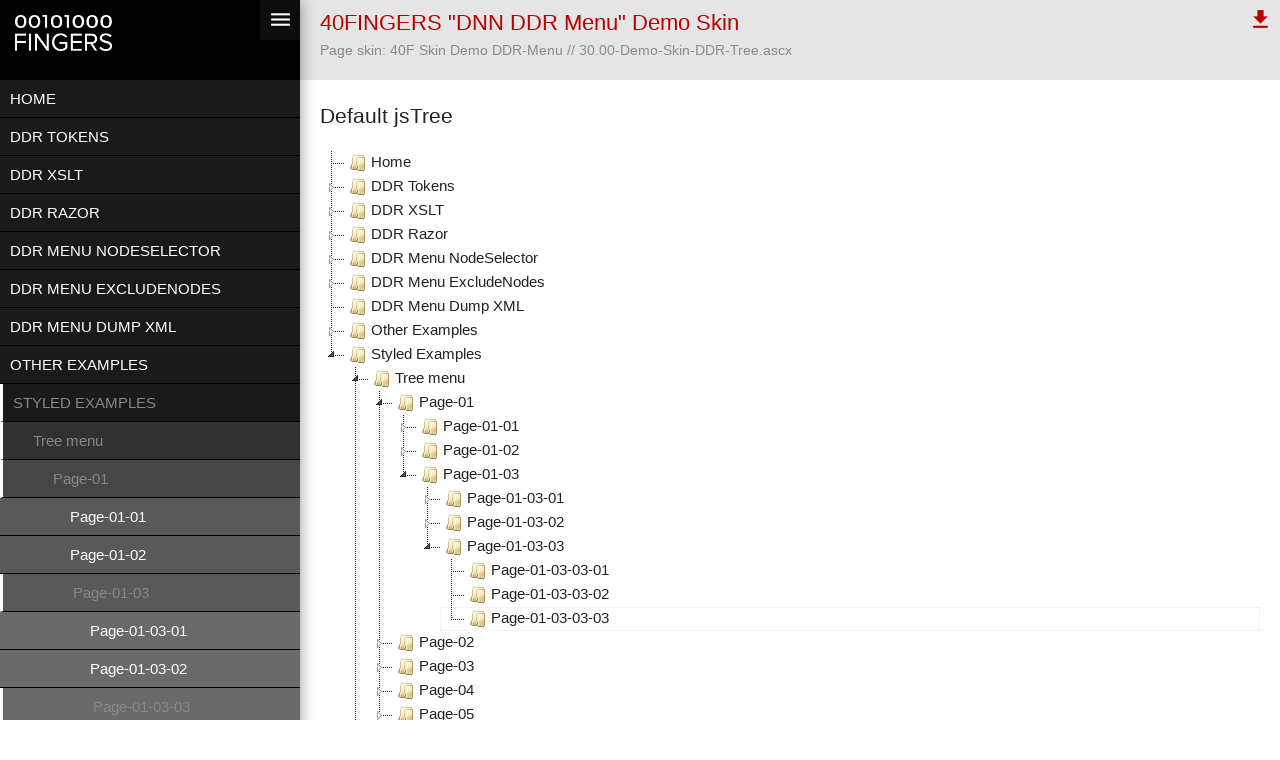

--- FILE ---
content_type: text/html; charset=utf-8
request_url: https://demo.40fingers.net/dnn-ddr-demo-skin/Styled-Examples/Tree-menu/Page-01/Page-01-03/Page-01-03-03/Page-01-03-03-03
body_size: 13195
content:
<!DOCTYPE HTML>
<html  xml:lang="en-US" lang="en-US" xmlns="http://www.w3.org/1999/xhtml">
<head id="Head"><meta content="text/html; charset=UTF-8" http-equiv="Content-Type" />
<meta name="REVISIT-AFTER" content="1 DAYS" />
<meta name="RATING" content="GENERAL" />
<meta name="RESOURCE-TYPE" content="DOCUMENT" />
<meta content="text/javascript" http-equiv="Content-Script-Type" />
<meta content="text/css" http-equiv="Content-Style-Type" />
<title>
	40FINGERS DNN DDR Menu Demo Skin > Styled Examples > Tree menu > Page-01 > Page-01-03 > Page-01-03-03 > Page-01-03-03-03
</title><meta id="MetaRobots" name="robots" content="INDEX, FOLLOW" /><link href="/Resources/Shared/stylesheets/dnndefault/7.0.0/default.css?cdv=696" type="text/css" rel="stylesheet"/><link href="/Portals/40F-Demo-Skin-DDR-Menu/Skins/40F.Skin.Demo.DDR-Menu/skin.css?cdv=696" type="text/css" rel="stylesheet"/><link href="/Portals/40F-Demo-Skin-DDR-Menu/portal.css?cdv=696" type="text/css" rel="stylesheet"/><script src="/Resources/libraries/jQuery/03_07_01/jquery.js?cdv=696" type="text/javascript"></script><script src="/Resources/libraries/jQuery-Migrate/03_04_01/jquery-migrate.js?cdv=696" type="text/javascript"></script><script src="/Resources/libraries/jQuery-UI/01_13_03/jquery-ui.min.js?cdv=696" type="text/javascript"></script><link rel='icon' href='/Portals/40F-Demo-Skin-DDR-Menu/favicon.ico?ver=I2n-jb6FezqfLm-KU9ZKhA%3d%3d' type='image/x-icon' />     
        
			    <script type="text/javascript">
			      var _gaq = _gaq || [];
			      _gaq.push(['_setAccount', 'UA-68040007-1']);
			      _gaq.push(['_trackPageview']);
			 
			      (function() {
				    var ga = document.createElement('script'); ga.type = 'text/javascript'; ga.async = true;
				    ga.src = ('https:' == document.location.protocol ? 'https://ssl' : 'http://www') + '.google-analytics.com/ga.js';
				    var s = document.getElementsByTagName('script')[0]; s.parentNode.insertBefore(ga, s);
			      })();
			    </script>
        
		  </head>
<body id="Body">

    <form method="post" action="/dnn-ddr-demo-skin/Styled-Examples/Tree-menu/Page-01/Page-01-03/Page-01-03-03/Page-01-03-03-03" id="Form" enctype="multipart/form-data">
<div class="aspNetHidden">
<input type="hidden" name="__EVENTTARGET" id="__EVENTTARGET" value="" />
<input type="hidden" name="__EVENTARGUMENT" id="__EVENTARGUMENT" value="" />
<input type="hidden" name="__VIEWSTATE" id="__VIEWSTATE" value="q7gJg1pvGZ4wh06/iRDw0qIS4wrIJntSIDm9BafSpvITw0cwYJ/ygqOA9Ec9W2koyy/tHZqjZqEccj45UT1uDt2jTk68fkdZ6+9X2w==" />
</div>

<script type="text/javascript">
//<![CDATA[
var theForm = document.forms['Form'];
if (!theForm) {
    theForm = document.Form;
}
function __doPostBack(eventTarget, eventArgument) {
    if (!theForm.onsubmit || (theForm.onsubmit() != false)) {
        theForm.__EVENTTARGET.value = eventTarget;
        theForm.__EVENTARGUMENT.value = eventArgument;
        theForm.submit();
    }
}
//]]>
</script>


<script src="/WebResource.axd?d=pynGkmcFUV258ksnOq1Lz0flPxRodFS7VcNciknbus9WUVH0gIS08LO5Alw1&amp;t=638901608248157332" type="text/javascript"></script>


<script src="/ScriptResource.axd?d=NJmAwtEo3Iq0UFEmyfp_y3r7IyMZqaY-jppl2cYimw_VrIXCdtygEy1VJ2I2_86nos6aFLqKGEuCrIxjCEaYY7iHQ7JUNHF8FN0OSTO-k24hZIAv4DETD28hI1cSVtB33AJvJA2&amp;t=5c0e0825" type="text/javascript"></script>
<script src="/ScriptResource.axd?d=dwY9oWetJoJLlVaP82VkLyYF6rNMSFDeYg3OwOU6mW6EhKtAAF0pMYuRQFW0GsFLRRGFbSVtU5lRivGUJdebZhcEVrMCMr1syD70Nlz4ALrwmRt8zsYXhberyX34zzNxFce88l6V1CCTKXeH0&amp;t=5c0e0825" type="text/javascript"></script>
<div class="aspNetHidden">

	<input type="hidden" name="__VIEWSTATEGENERATOR" id="__VIEWSTATEGENERATOR" value="CA0B0334" />
	<input type="hidden" name="__EVENTVALIDATION" id="__EVENTVALIDATION" value="LyGpjQs4r9rg21pJAVbuwt1yeTPAOW/Vq4VtBfQJhW2mGgg/j+os3eUlZuvbokyoHkRjHWeekkpykb0jqSPlxHcIx9Bi3AdSh7Oa++PWyRwmGdhH" />
</div><script src="/js/dnncore.js?cdv=696" type="text/javascript"></script>
<script type="text/javascript">
//<![CDATA[
Sys.WebForms.PageRequestManager._initialize('ScriptManager', 'Form', [], [], [], 90, '');
//]]>
</script>

        
        
        

<!-- .Net Variables -->

<!-- JS Variables -->
<script>
	var homeDomain = "www.40fingers.net"
</script>

<link href='https://fonts.googleapis.com/css?family=Roboto:300,300italic,400,400italic,500,500italic,700,700italic' rel='stylesheet' type='text/css'>
<link href="https://fonts.googleapis.com/icon?family=Material+Icons" rel="stylesheet">

<div class="wrap-main LiveSite clear-after" id="skin">
	<div class="demo">
	<div class="menu-header"><a class="icon40 float-right" id="togglemenu" onclick="toggleMenu()"><i class="material-icons">menu</i></a><a href="http://demo.40fingers.net/dnn-ddr-demo-skin"><img src="/Portals/40F-Demo-Skin-DDR-Menu/Skins/40F.Skin.Demo.DDR-Menu//Base/Img/FFLogoWhite.png" /></a></div>
	<nav class="demo-menu"><ul class="RootElement Level0">
    <li class=" Level0"><a href="https://demo.40fingers.net/dnn-ddr-demo-skin/">Home</a></li>
    <li class=" Level0"><a href="https://demo.40fingers.net/dnn-ddr-demo-skin/DDR-Tokens">DDR Tokens</a><ul>
        <li class=" Level1"><a href="https://demo.40fingers.net/dnn-ddr-demo-skin/DDR-Tokens/DDR-Tokens-Complete">DDR Tokens Complete</a></li>
      </ul>
    </li>
    <li class=" Level0"><a href="https://demo.40fingers.net/dnn-ddr-demo-skin/DDR-XSLT">DDR XSLT</a><ul>
        <li class=" Level1"><a href="https://demo.40fingers.net/dnn-ddr-demo-skin/DDR-XSLT/DDR-XSLT-Classes">DDR XSLT Classes</a></li>
        <li class=" Level1"><a href="https://demo.40fingers.net/dnn-ddr-demo-skin/DDR-XSLT/DDR-XSLT-Icons">DDR XSLT Icons</a><ul>
            <li class=" Level2"><a href="https://demo.40fingers.net/dnn-ddr-demo-skin/DDR-XSLT/DDR-XSLT-Icons/Icon-A">Icon A</a></li>
            <li class=" Level2"><a href="https://demo.40fingers.net/dnn-ddr-demo-skin/DDR-XSLT/DDR-XSLT-Icons/Icon-B">Icon B</a></li>
            <li class=" Level2"><a href="https://demo.40fingers.net/dnn-ddr-demo-skin/DDR-XSLT/DDR-XSLT-Icons/Icon-C">Icon C</a></li>
            <li class=" Level2"><a href="https://demo.40fingers.net/dnn-ddr-demo-skin/DDR-XSLT/DDR-XSLT-Icons/Icon-D">Icon D</a></li>
            <li class=" Level2"><a href="https://demo.40fingers.net/dnn-ddr-demo-skin/DDR-XSLT/DDR-XSLT-Icons/Icon-E">Icon E</a></li>
            <li class=" Level2"><a href="https://demo.40fingers.net/dnn-ddr-demo-skin/DDR-XSLT/DDR-XSLT-Icons/Icon-F">Icon F</a></li>
            <li class=" Level2"><a href="https://demo.40fingers.net/dnn-ddr-demo-skin/DDR-XSLT/DDR-XSLT-Icons/Icon-G">Icon G</a></li>
            <li class=" Level2"><a href="https://demo.40fingers.net/dnn-ddr-demo-skin/DDR-XSLT/DDR-XSLT-Icons/Icon-H">Icon H</a></li>
          </ul>
        </li>
        <li class=" Level1"><a href="https://demo.40fingers.net/dnn-ddr-demo-skin/DDR-XSLT/DDR-XSLT-IDs">DDR XSLT IDs</a></li>
      </ul>
    </li>
    <li class=" Level0"><a href="https://demo.40fingers.net/dnn-ddr-demo-skin/DDR-Razor">DDR Razor</a><ul>
        <li class=" Level1"><a href="https://demo.40fingers.net/dnn-ddr-demo-skin/DDR-Razor/DDR-Razor-print-Model">DDR Razor print Model</a></li>
      </ul>
    </li>
    <li class=" Level0"><a href="https://demo.40fingers.net/dnn-ddr-demo-skin/DDR-Menu-NodeSelector">DDR Menu NodeSelector</a><ul>
        <li class=" Level1"><a href="https://demo.40fingers.net/dnn-ddr-demo-skin/DDR-Menu-NodeSelector/A">A</a><ul>
            <li class=" Level2"><a href="https://demo.40fingers.net/dnn-ddr-demo-skin/DDR-Menu-NodeSelector/A/A-A">A-A</a><ul>
                <li class=" Level3"><a href="https://demo.40fingers.net/dnn-ddr-demo-skin/DDR-Menu-NodeSelector/A/A-A/A-A-A">A-A-A</a><ul>
                    <li class=" Level4"><a href="https://demo.40fingers.net/dnn-ddr-demo-skin/DDR-Menu-NodeSelector/A/A-A/A-A-A/A-A-A-A">A-A-A-A</a><ul>
                        <li class=" Level5"><a href="https://demo.40fingers.net/dnn-ddr-demo-skin/DDR-Menu-NodeSelector/A/A-A/A-A-A/A-A-A-A/A-A-A-A-A">A-A-A-A-A</a><ul>
                            <li class=" Level6"><a href="https://demo.40fingers.net/dnn-ddr-demo-skin/DDR-Menu-NodeSelector/A/A-A/A-A-A/A-A-A-A/A-A-A-A-A/A-A-A-A-A-A">A-A-A-A-A-A</a></li>
                          </ul>
                        </li>
                      </ul>
                    </li>
                  </ul>
                </li>
              </ul>
            </li>
          </ul>
        </li>
        <li class=" Level1"><a href="https://demo.40fingers.net/dnn-ddr-demo-skin/DDR-Menu-NodeSelector/B">B</a><ul>
            <li class=" Level2"><a href="https://demo.40fingers.net/dnn-ddr-demo-skin/DDR-Menu-NodeSelector/B/B-A">B-A</a><ul>
                <li class=" Level3"><a href="https://demo.40fingers.net/dnn-ddr-demo-skin/DDR-Menu-NodeSelector/B/B-A/B-A-A">B-A-A</a><ul>
                    <li class=" Level4"><a href="https://demo.40fingers.net/dnn-ddr-demo-skin/DDR-Menu-NodeSelector/B/B-A/B-A-A/B-A-A-A">B-A-A-A</a><ul>
                        <li class=" Level5"><a href="https://demo.40fingers.net/dnn-ddr-demo-skin/DDR-Menu-NodeSelector/B/B-A/B-A-A/B-A-A-A/B-A-A-A-A">B-A-A-A-A</a></li>
                        <li class=" Level5"><a href="https://demo.40fingers.net/dnn-ddr-demo-skin/DDR-Menu-NodeSelector/B/B-A/B-A-A/B-A-A-A/B-A-A-A-B">B-A-A-A-B</a></li>
                      </ul>
                    </li>
                    <li class=" Level4"><a href="https://demo.40fingers.net/dnn-ddr-demo-skin/DDR-Menu-NodeSelector/B/B-A/B-A-A/B-A-A-B">B-A-A-B</a><ul>
                        <li class=" Level5"><a href="https://demo.40fingers.net/dnn-ddr-demo-skin/DDR-Menu-NodeSelector/B/B-A/B-A-A/B-A-A-B/B-A-A-B-A">B-A-A-B-A</a></li>
                        <li class=" Level5"><a href="https://demo.40fingers.net/dnn-ddr-demo-skin/DDR-Menu-NodeSelector/B/B-A/B-A-A/B-A-A-B/B-A-A-B-B">B-A-A-B-B</a></li>
                      </ul>
                    </li>
                  </ul>
                </li>
                <li class=" Level3"><a href="https://demo.40fingers.net/dnn-ddr-demo-skin/DDR-Menu-NodeSelector/B/B-A/B-A-B">B-A-B</a><ul>
                    <li class=" Level4"><a href="https://demo.40fingers.net/dnn-ddr-demo-skin/DDR-Menu-NodeSelector/B/B-A/B-A-B/B-A-B-A">B-A-B-A</a><ul>
                        <li class=" Level5"><a href="https://demo.40fingers.net/dnn-ddr-demo-skin/DDR-Menu-NodeSelector/B/B-A/B-A-B/B-A-B-A/B-A-B-A-A">B-A-B-A-A</a></li>
                        <li class=" Level5"><a href="https://demo.40fingers.net/dnn-ddr-demo-skin/DDR-Menu-NodeSelector/B/B-A/B-A-B/B-A-B-A/B-A-B-A-B">B-A-B-A-B</a></li>
                      </ul>
                    </li>
                    <li class=" Level4"><a href="https://demo.40fingers.net/dnn-ddr-demo-skin/DDR-Menu-NodeSelector/B/B-A/B-A-B/B-A-B-B">B-A-B-B</a><ul>
                        <li class=" Level5"><a href="https://demo.40fingers.net/dnn-ddr-demo-skin/DDR-Menu-NodeSelector/B/B-A/B-A-B/B-A-B-B/B-A-B-B-A">B-A-B-B-A</a></li>
                        <li class=" Level5"><a href="https://demo.40fingers.net/dnn-ddr-demo-skin/DDR-Menu-NodeSelector/B/B-A/B-A-B/B-A-B-B/B-A-B-B-B">B-A-B-B-B</a></li>
                      </ul>
                    </li>
                  </ul>
                </li>
              </ul>
            </li>
            <li class=" Level2"><a href="https://demo.40fingers.net/dnn-ddr-demo-skin/DDR-Menu-NodeSelector/B/B-B">B-B</a><ul>
                <li class=" Level3"><a href="https://demo.40fingers.net/dnn-ddr-demo-skin/DDR-Menu-NodeSelector/B/B-B/B-B-A">B-B-A</a><ul>
                    <li class=" Level4"><a href="https://demo.40fingers.net/dnn-ddr-demo-skin/DDR-Menu-NodeSelector/B/B-B/B-B-A/B-B-A-A">B-B-A-A</a><ul>
                        <li class=" Level5"><a href="https://demo.40fingers.net/dnn-ddr-demo-skin/DDR-Menu-NodeSelector/B/B-B/B-B-A/B-B-A-A/B-B-A-A-A">B-B-A-A-A</a></li>
                        <li class=" Level5"><a href="https://demo.40fingers.net/dnn-ddr-demo-skin/DDR-Menu-NodeSelector/B/B-B/B-B-A/B-B-A-A/B-B-A-A-B">B-B-A-A-B</a></li>
                      </ul>
                    </li>
                    <li class=" Level4"><a href="https://demo.40fingers.net/dnn-ddr-demo-skin/DDR-Menu-NodeSelector/B/B-B/B-B-A/B-B-A-B">B-B-A-B</a><ul>
                        <li class=" Level5"><a href="https://demo.40fingers.net/dnn-ddr-demo-skin/DDR-Menu-NodeSelector/B/B-B/B-B-A/B-B-A-B/B-B-A-B-A">B-B-A-B-A</a></li>
                        <li class=" Level5"><a href="https://demo.40fingers.net/dnn-ddr-demo-skin/DDR-Menu-NodeSelector/B/B-B/B-B-A/B-B-A-B/B-B-A-B-B">B-B-A-B-B</a></li>
                      </ul>
                    </li>
                  </ul>
                </li>
                <li class=" Level3"><a href="https://demo.40fingers.net/dnn-ddr-demo-skin/DDR-Menu-NodeSelector/B/B-B/B-B-B">B-B-B</a><ul>
                    <li class=" Level4"><a href="https://demo.40fingers.net/dnn-ddr-demo-skin/DDR-Menu-NodeSelector/B/B-B/B-B-B/B-B-B-A">B-B-B-A</a><ul>
                        <li class=" Level5"><a href="https://demo.40fingers.net/dnn-ddr-demo-skin/DDR-Menu-NodeSelector/B/B-B/B-B-B/B-B-B-A/B-B-B-A-A">B-B-B-A-A</a></li>
                        <li class=" Level5"><a href="https://demo.40fingers.net/dnn-ddr-demo-skin/DDR-Menu-NodeSelector/B/B-B/B-B-B/B-B-B-A/B-B-B-A-B">B-B-B-A-B</a></li>
                      </ul>
                    </li>
                    <li class=" Level4"><a href="https://demo.40fingers.net/dnn-ddr-demo-skin/DDR-Menu-NodeSelector/B/B-B/B-B-B/B-B-B-B">B-B-B-B</a><ul>
                        <li class=" Level5"><a href="https://demo.40fingers.net/dnn-ddr-demo-skin/DDR-Menu-NodeSelector/B/B-B/B-B-B/B-B-B-B/B-B-B-B-A">B-B-B-B-A</a></li>
                        <li class=" Level5"><a href="https://demo.40fingers.net/dnn-ddr-demo-skin/DDR-Menu-NodeSelector/B/B-B/B-B-B/B-B-B-B/B-B-B-B-B">B-B-B-B-B</a></li>
                      </ul>
                    </li>
                  </ul>
                </li>
              </ul>
            </li>
          </ul>
        </li>
        <li class=" Level1"><a href="https://demo.40fingers.net/dnn-ddr-demo-skin/DDR-Menu-NodeSelector/C">C</a><ul>
            <li class=" Level2"><a href="https://demo.40fingers.net/dnn-ddr-demo-skin/DDR-Menu-NodeSelector/C/C-A">C-A</a><ul>
                <li class=" Level3"><a href="https://demo.40fingers.net/dnn-ddr-demo-skin/DDR-Menu-NodeSelector/C/C-A/C-A-A">C-A-A</a><ul>
                    <li class=" Level4"><a href="https://demo.40fingers.net/dnn-ddr-demo-skin/DDR-Menu-NodeSelector/C/C-A/C-A-A/C-A-A-A">C-A-A-A</a></li>
                    <li class=" Level4"><a href="https://demo.40fingers.net/dnn-ddr-demo-skin/DDR-Menu-NodeSelector/C/C-A/C-A-A/C-A-A-B">C-A-A-B</a></li>
                    <li class=" Level4"><a href="https://demo.40fingers.net/dnn-ddr-demo-skin/DDR-Menu-NodeSelector/C/C-A/C-A-A/C-A-A-C">C-A-A-C</a></li>
                  </ul>
                </li>
                <li class=" Level3"><a href="https://demo.40fingers.net/dnn-ddr-demo-skin/DDR-Menu-NodeSelector/C/C-A/C-A-B">C-A-B</a><ul>
                    <li class=" Level4"><a href="https://demo.40fingers.net/dnn-ddr-demo-skin/DDR-Menu-NodeSelector/C/C-A/C-A-B/C-A-B-A">C-A-B-A</a></li>
                    <li class=" Level4"><a href="https://demo.40fingers.net/dnn-ddr-demo-skin/DDR-Menu-NodeSelector/C/C-A/C-A-B/C-A-B-B">C-A-B-B</a></li>
                    <li class=" Level4"><a href="https://demo.40fingers.net/dnn-ddr-demo-skin/DDR-Menu-NodeSelector/C/C-A/C-A-B/C-A-B-C">C-A-B-C</a></li>
                  </ul>
                </li>
                <li class=" Level3"><a href="https://demo.40fingers.net/dnn-ddr-demo-skin/DDR-Menu-NodeSelector/C/C-A/C-A-C">C-A-C</a><ul>
                    <li class=" Level4"><a href="https://demo.40fingers.net/dnn-ddr-demo-skin/DDR-Menu-NodeSelector/C/C-A/C-A-C/C-A-C-A">C-A-C-A</a></li>
                    <li class=" Level4"><a href="https://demo.40fingers.net/dnn-ddr-demo-skin/DDR-Menu-NodeSelector/C/C-A/C-A-C/C-A-C-B">C-A-C-B</a></li>
                    <li class=" Level4"><a href="https://demo.40fingers.net/dnn-ddr-demo-skin/DDR-Menu-NodeSelector/C/C-A/C-A-C/C-A-C-C">C-A-C-C</a></li>
                  </ul>
                </li>
              </ul>
            </li>
            <li class=" Level2"><a href="https://demo.40fingers.net/dnn-ddr-demo-skin/DDR-Menu-NodeSelector/C/C-B">C-B</a><ul>
                <li class=" Level3"><a href="https://demo.40fingers.net/dnn-ddr-demo-skin/DDR-Menu-NodeSelector/C/C-B/C-B-A">C-B-A</a><ul>
                    <li class=" Level4"><a href="https://demo.40fingers.net/dnn-ddr-demo-skin/DDR-Menu-NodeSelector/C/C-B/C-B-A/C-B-A-A">C-B-A-A</a></li>
                    <li class=" Level4"><a href="https://demo.40fingers.net/dnn-ddr-demo-skin/DDR-Menu-NodeSelector/C/C-B/C-B-A/C-B-A-B">C-B-A-B</a></li>
                    <li class=" Level4"><a href="https://demo.40fingers.net/dnn-ddr-demo-skin/DDR-Menu-NodeSelector/C/C-B/C-B-A/C-B-A-C">C-B-A-C</a></li>
                  </ul>
                </li>
                <li class=" Level3"><a href="https://demo.40fingers.net/dnn-ddr-demo-skin/DDR-Menu-NodeSelector/C/C-B/C-B-B">C-B-B</a><ul>
                    <li class=" Level4"><a href="https://demo.40fingers.net/dnn-ddr-demo-skin/DDR-Menu-NodeSelector/C/C-B/C-B-B/C-B-B-A">C-B-B-A</a></li>
                    <li class=" Level4"><a href="https://demo.40fingers.net/dnn-ddr-demo-skin/DDR-Menu-NodeSelector/C/C-B/C-B-B/C-B-B-B">C-B-B-B</a></li>
                    <li class=" Level4"><a href="https://demo.40fingers.net/dnn-ddr-demo-skin/DDR-Menu-NodeSelector/C/C-B/C-B-B/C-B-B-C">C-B-B-C</a></li>
                  </ul>
                </li>
                <li class=" Level3"><a href="https://demo.40fingers.net/dnn-ddr-demo-skin/DDR-Menu-NodeSelector/C/C-B/C-B-C">C-B-C</a><ul>
                    <li class=" Level4"><a href="https://demo.40fingers.net/dnn-ddr-demo-skin/DDR-Menu-NodeSelector/C/C-B/C-B-C/C-B-C-A">C-B-C-A</a></li>
                    <li class=" Level4"><a href="https://demo.40fingers.net/dnn-ddr-demo-skin/DDR-Menu-NodeSelector/C/C-B/C-B-C/C-B-C-B">C-B-C-B</a></li>
                    <li class=" Level4"><a href="https://demo.40fingers.net/dnn-ddr-demo-skin/DDR-Menu-NodeSelector/C/C-B/C-B-C/C-B-C-C">C-B-C-C</a></li>
                  </ul>
                </li>
              </ul>
            </li>
            <li class=" Level2"><a href="https://demo.40fingers.net/dnn-ddr-demo-skin/DDR-Menu-NodeSelector/C/C-C">C-C</a><ul>
                <li class=" Level3"><a href="https://demo.40fingers.net/dnn-ddr-demo-skin/DDR-Menu-NodeSelector/C/C-C/C-C-A">C-C-A</a><ul>
                    <li class=" Level4"><a href="https://demo.40fingers.net/dnn-ddr-demo-skin/DDR-Menu-NodeSelector/C/C-C/C-C-A/C-C-A-A">C-C-A-A</a></li>
                    <li class=" Level4"><a href="https://demo.40fingers.net/dnn-ddr-demo-skin/DDR-Menu-NodeSelector/C/C-C/C-C-A/C-C-A-B">C-C-A-B</a></li>
                    <li class=" Level4"><a href="https://demo.40fingers.net/dnn-ddr-demo-skin/DDR-Menu-NodeSelector/C/C-C/C-C-A/C-C-A-C">C-C-A-C</a></li>
                  </ul>
                </li>
                <li class=" Level3"><a href="https://demo.40fingers.net/dnn-ddr-demo-skin/DDR-Menu-NodeSelector/C/C-C/C-C-B">C-C-B</a><ul>
                    <li class=" Level4"><a href="https://demo.40fingers.net/dnn-ddr-demo-skin/DDR-Menu-NodeSelector/C/C-C/C-C-B/C-C-B-A">C-C-B-A</a></li>
                    <li class=" Level4"><a href="https://demo.40fingers.net/dnn-ddr-demo-skin/DDR-Menu-NodeSelector/C/C-C/C-C-B/C-C-B-B">C-C-B-B</a></li>
                    <li class=" Level4"><a href="https://demo.40fingers.net/dnn-ddr-demo-skin/DDR-Menu-NodeSelector/C/C-C/C-C-B/C-C-B-C">C-C-B-C</a></li>
                  </ul>
                </li>
                <li class=" Level3"><a href="https://demo.40fingers.net/dnn-ddr-demo-skin/DDR-Menu-NodeSelector/C/C-C/C-C-C">C-C-C</a><ul>
                    <li class=" Level4"><a href="https://demo.40fingers.net/dnn-ddr-demo-skin/DDR-Menu-NodeSelector/C/C-C/C-C-C/C-C-C-A">C-C-C-A</a></li>
                    <li class=" Level4"><a href="https://demo.40fingers.net/dnn-ddr-demo-skin/DDR-Menu-NodeSelector/C/C-C/C-C-C/C-C-C-B">C-C-C-B</a></li>
                    <li class=" Level4"><a href="https://demo.40fingers.net/dnn-ddr-demo-skin/DDR-Menu-NodeSelector/C/C-C/C-C-C/C-C-C-C">C-C-C-C</a></li>
                  </ul>
                </li>
              </ul>
            </li>
          </ul>
        </li>
        <li class=" Level1"><a href="https://demo.40fingers.net/dnn-ddr-demo-skin/DDR-Menu-NodeSelector/D">D</a><ul>
            <li class=" Level2"><a href="https://demo.40fingers.net/dnn-ddr-demo-skin/DDR-Menu-NodeSelector/D/D-A">D-A</a><ul>
                <li class=" Level3"><a href="https://demo.40fingers.net/dnn-ddr-demo-skin/DDR-Menu-NodeSelector/D/D-A/D-A-A">D-A-A</a></li>
                <li class=" Level3"><a href="https://demo.40fingers.net/dnn-ddr-demo-skin/DDR-Menu-NodeSelector/D/D-A/D-A-B">D-A-B</a></li>
                <li class=" Level3"><a href="https://demo.40fingers.net/dnn-ddr-demo-skin/DDR-Menu-NodeSelector/D/D-A/D-A-C">D-A-C</a></li>
                <li class=" Level3"><a href="https://demo.40fingers.net/dnn-ddr-demo-skin/DDR-Menu-NodeSelector/D/D-A/D-A-D">D-A-D</a></li>
              </ul>
            </li>
            <li class=" Level2"><a href="https://demo.40fingers.net/dnn-ddr-demo-skin/DDR-Menu-NodeSelector/D/D-B">D-B</a><ul>
                <li class=" Level3"><a href="https://demo.40fingers.net/dnn-ddr-demo-skin/DDR-Menu-NodeSelector/D/D-B/D-B-A">D-B-A</a></li>
                <li class=" Level3"><a href="https://demo.40fingers.net/dnn-ddr-demo-skin/DDR-Menu-NodeSelector/D/D-B/D-B-B">D-B-B</a></li>
                <li class=" Level3"><a href="https://demo.40fingers.net/dnn-ddr-demo-skin/DDR-Menu-NodeSelector/D/D-B/D-B-C">D-B-C</a></li>
                <li class=" Level3"><a href="https://demo.40fingers.net/dnn-ddr-demo-skin/DDR-Menu-NodeSelector/D/D-B/D-B-D">D-B-D</a></li>
              </ul>
            </li>
            <li class=" Level2"><a href="https://demo.40fingers.net/dnn-ddr-demo-skin/DDR-Menu-NodeSelector/D/D-C">D-C</a><ul>
                <li class=" Level3"><a href="https://demo.40fingers.net/dnn-ddr-demo-skin/DDR-Menu-NodeSelector/D/D-C/D-C-A">D-C-A</a></li>
                <li class=" Level3"><a href="https://demo.40fingers.net/dnn-ddr-demo-skin/DDR-Menu-NodeSelector/D/D-C/D-C-B">D-C-B</a></li>
                <li class=" Level3"><a href="https://demo.40fingers.net/dnn-ddr-demo-skin/DDR-Menu-NodeSelector/D/D-C/D-C-C">D-C-C</a></li>
                <li class=" Level3"><a href="https://demo.40fingers.net/dnn-ddr-demo-skin/DDR-Menu-NodeSelector/D/D-C/D-C-D">D-C-D</a></li>
              </ul>
            </li>
            <li class=" Level2"><a href="https://demo.40fingers.net/dnn-ddr-demo-skin/DDR-Menu-NodeSelector/D/D-D">D-D</a><ul>
                <li class=" Level3"><a href="https://demo.40fingers.net/dnn-ddr-demo-skin/DDR-Menu-NodeSelector/D/D-D/D-D-A">D-D-A</a></li>
                <li class=" Level3"><a href="https://demo.40fingers.net/dnn-ddr-demo-skin/DDR-Menu-NodeSelector/D/D-D/D-D-B">D-D-B</a></li>
                <li class=" Level3"><a href="https://demo.40fingers.net/dnn-ddr-demo-skin/DDR-Menu-NodeSelector/D/D-D/D-D-C">D-D-C</a></li>
                <li class=" Level3"><a href="https://demo.40fingers.net/dnn-ddr-demo-skin/DDR-Menu-NodeSelector/D/D-D/D-D-D">D-D-D</a></li>
              </ul>
            </li>
          </ul>
        </li>
      </ul>
    </li>
    <li class=" Level0"><a href="https://demo.40fingers.net/dnn-ddr-demo-skin/DDR-Menu-ExcludeNodes">DDR Menu ExcludeNodes</a><ul>
        <li class=" Level1"><a href="https://demo.40fingers.net/dnn-ddr-demo-skin/DDR-Menu-ExcludeNodes/01">01</a><ul>
            <li class=" Level2"><a href="https://demo.40fingers.net/dnn-ddr-demo-skin/DDR-Menu-ExcludeNodes/01/01-01">01-01</a><ul>
                <li class=" Level3"><a href="https://demo.40fingers.net/dnn-ddr-demo-skin/DDR-Menu-ExcludeNodes/01/01-01/01-01-01">01-01-01</a><ul>
                    <li class=" Level4"><a href="https://demo.40fingers.net/dnn-ddr-demo-skin/DDR-Menu-ExcludeNodes/01/01-01/01-01-01/01-01-01-01">01-01-01-01</a><ul>
                        <li class=" Level5"><a href="https://demo.40fingers.net/dnn-ddr-demo-skin/DDR-Menu-ExcludeNodes/01/01-01/01-01-01/01-01-01-01/01-01-01-01-01">01-01-01-01-01</a><ul>
                            <li class=" Level6"><a href="https://demo.40fingers.net/dnn-ddr-demo-skin/DDR-Menu-ExcludeNodes/01/01-01/01-01-01/01-01-01-01/01-01-01-01-01/01-01-01-01-01-01">01-01-01-01-01-01</a></li>
                          </ul>
                        </li>
                      </ul>
                    </li>
                  </ul>
                </li>
              </ul>
            </li>
          </ul>
        </li>
        <li class=" Level1"><a href="https://demo.40fingers.net/dnn-ddr-demo-skin/DDR-Menu-ExcludeNodes/02">02</a><ul>
            <li class=" Level2"><a href="https://demo.40fingers.net/dnn-ddr-demo-skin/DDR-Menu-ExcludeNodes/02/02-01">02-01</a><ul>
                <li class=" Level3"><a href="https://demo.40fingers.net/dnn-ddr-demo-skin/DDR-Menu-ExcludeNodes/02/02-01/02-01-01">02-01-01</a><ul>
                    <li class=" Level4"><a href="https://demo.40fingers.net/dnn-ddr-demo-skin/DDR-Menu-ExcludeNodes/02/02-01/02-01-01/02-01-01-01">02-01-01-01</a><ul>
                        <li class=" Level5"><a href="https://demo.40fingers.net/dnn-ddr-demo-skin/DDR-Menu-ExcludeNodes/02/02-01/02-01-01/02-01-01-01/02-01-01-01-01">02-01-01-01-01</a></li>
                        <li class=" Level5"><a href="https://demo.40fingers.net/dnn-ddr-demo-skin/DDR-Menu-ExcludeNodes/02/02-01/02-01-01/02-01-01-01/02-01-01-01-02">02-01-01-01-02</a></li>
                      </ul>
                    </li>
                    <li class=" Level4"><a href="https://demo.40fingers.net/dnn-ddr-demo-skin/DDR-Menu-ExcludeNodes/02/02-01/02-01-01/02-01-01-02">02-01-01-02</a><ul>
                        <li class=" Level5"><a href="https://demo.40fingers.net/dnn-ddr-demo-skin/DDR-Menu-ExcludeNodes/02/02-01/02-01-01/02-01-01-02/02-01-01-02-01">02-01-01-02-01</a></li>
                        <li class=" Level5"><a href="https://demo.40fingers.net/dnn-ddr-demo-skin/DDR-Menu-ExcludeNodes/02/02-01/02-01-01/02-01-01-02/02-01-01-02-02">02-01-01-02-02</a></li>
                      </ul>
                    </li>
                  </ul>
                </li>
                <li class=" Level3"><a href="https://demo.40fingers.net/dnn-ddr-demo-skin/DDR-Menu-ExcludeNodes/02/02-01/02-01-02">02-01-02</a><ul>
                    <li class=" Level4"><a href="https://demo.40fingers.net/dnn-ddr-demo-skin/DDR-Menu-ExcludeNodes/02/02-01/02-01-02/02-01-02-01">02-01-02-01</a><ul>
                        <li class=" Level5"><a href="https://demo.40fingers.net/dnn-ddr-demo-skin/DDR-Menu-ExcludeNodes/02/02-01/02-01-02/02-01-02-01/02-01-02-01-01">02-01-02-01-01</a></li>
                        <li class=" Level5"><a href="https://demo.40fingers.net/dnn-ddr-demo-skin/DDR-Menu-ExcludeNodes/02/02-01/02-01-02/02-01-02-01/02-01-02-01-02">02-01-02-01-02</a></li>
                      </ul>
                    </li>
                    <li class=" Level4"><a href="https://demo.40fingers.net/dnn-ddr-demo-skin/DDR-Menu-ExcludeNodes/02/02-01/02-01-02/02-01-02-02">02-01-02-02</a><ul>
                        <li class=" Level5"><a href="https://demo.40fingers.net/dnn-ddr-demo-skin/DDR-Menu-ExcludeNodes/02/02-01/02-01-02/02-01-02-02/02-01-02-02-01">02-01-02-02-01</a></li>
                        <li class=" Level5"><a href="https://demo.40fingers.net/dnn-ddr-demo-skin/DDR-Menu-ExcludeNodes/02/02-01/02-01-02/02-01-02-02/02-01-02-02-02">02-01-02-02-02</a></li>
                      </ul>
                    </li>
                  </ul>
                </li>
              </ul>
            </li>
            <li class=" Level2"><a href="https://demo.40fingers.net/dnn-ddr-demo-skin/DDR-Menu-ExcludeNodes/02/02-02">02-02</a><ul>
                <li class=" Level3"><a href="https://demo.40fingers.net/dnn-ddr-demo-skin/DDR-Menu-ExcludeNodes/02/02-02/02-02-01">02-02-01</a><ul>
                    <li class=" Level4"><a href="https://demo.40fingers.net/dnn-ddr-demo-skin/DDR-Menu-ExcludeNodes/02/02-02/02-02-01/02-02-01-01">02-02-01-01</a><ul>
                        <li class=" Level5"><a href="https://demo.40fingers.net/dnn-ddr-demo-skin/DDR-Menu-ExcludeNodes/02/02-02/02-02-01/02-02-01-01/02-02-01-01-01">02-02-01-01-01</a></li>
                        <li class=" Level5"><a href="https://demo.40fingers.net/dnn-ddr-demo-skin/DDR-Menu-ExcludeNodes/02/02-02/02-02-01/02-02-01-01/02-02-01-01-02">02-02-01-01-02</a></li>
                      </ul>
                    </li>
                    <li class=" Level4"><a href="https://demo.40fingers.net/dnn-ddr-demo-skin/DDR-Menu-ExcludeNodes/02/02-02/02-02-01/02-02-01-02">02-02-01-02</a><ul>
                        <li class=" Level5"><a href="https://demo.40fingers.net/dnn-ddr-demo-skin/DDR-Menu-ExcludeNodes/02/02-02/02-02-01/02-02-01-02/02-02-01-02-01">02-02-01-02-01</a></li>
                        <li class=" Level5"><a href="https://demo.40fingers.net/dnn-ddr-demo-skin/DDR-Menu-ExcludeNodes/02/02-02/02-02-01/02-02-01-02/02-02-01-02-02">02-02-01-02-02</a></li>
                      </ul>
                    </li>
                  </ul>
                </li>
                <li class=" Level3"><a href="https://demo.40fingers.net/dnn-ddr-demo-skin/DDR-Menu-ExcludeNodes/02/02-02/02-02-02">02-02-02</a><ul>
                    <li class=" Level4"><a href="https://demo.40fingers.net/dnn-ddr-demo-skin/DDR-Menu-ExcludeNodes/02/02-02/02-02-02/02-02-02-01">02-02-02-01</a><ul>
                        <li class=" Level5"><a href="https://demo.40fingers.net/dnn-ddr-demo-skin/DDR-Menu-ExcludeNodes/02/02-02/02-02-02/02-02-02-01/02-02-02-01-01">02-02-02-01-01</a></li>
                        <li class=" Level5"><a href="https://demo.40fingers.net/dnn-ddr-demo-skin/DDR-Menu-ExcludeNodes/02/02-02/02-02-02/02-02-02-01/02-02-02-01-02">02-02-02-01-02</a></li>
                      </ul>
                    </li>
                    <li class=" Level4"><a href="https://demo.40fingers.net/dnn-ddr-demo-skin/DDR-Menu-ExcludeNodes/02/02-02/02-02-02/02-02-02-02">02-02-02-02</a><ul>
                        <li class=" Level5"><a href="https://demo.40fingers.net/dnn-ddr-demo-skin/DDR-Menu-ExcludeNodes/02/02-02/02-02-02/02-02-02-02/02-02-02-02-01">02-02-02-02-01</a></li>
                        <li class=" Level5"><a href="https://demo.40fingers.net/dnn-ddr-demo-skin/DDR-Menu-ExcludeNodes/02/02-02/02-02-02/02-02-02-02/02-02-02-02-02">02-02-02-02-02</a></li>
                      </ul>
                    </li>
                  </ul>
                </li>
              </ul>
            </li>
          </ul>
        </li>
        <li class=" Level1"><a href="https://demo.40fingers.net/dnn-ddr-demo-skin/DDR-Menu-ExcludeNodes/03">03</a><ul>
            <li class=" Level2"><a href="https://demo.40fingers.net/dnn-ddr-demo-skin/DDR-Menu-ExcludeNodes/03/03-01">03-01</a><ul>
                <li class=" Level3"><a href="https://demo.40fingers.net/dnn-ddr-demo-skin/DDR-Menu-ExcludeNodes/03/03-01/03-01-01">03-01-01</a><ul>
                    <li class=" Level4"><a href="https://demo.40fingers.net/dnn-ddr-demo-skin/DDR-Menu-ExcludeNodes/03/03-01/03-01-01/03-01-01-01">03-01-01-01</a></li>
                    <li class=" Level4"><a href="https://demo.40fingers.net/dnn-ddr-demo-skin/DDR-Menu-ExcludeNodes/03/03-01/03-01-01/03-01-01-02">03-01-01-02</a></li>
                    <li class=" Level4"><a href="https://demo.40fingers.net/dnn-ddr-demo-skin/DDR-Menu-ExcludeNodes/03/03-01/03-01-01/03-01-01-03">03-01-01-03</a></li>
                  </ul>
                </li>
                <li class=" Level3"><a href="https://demo.40fingers.net/dnn-ddr-demo-skin/DDR-Menu-ExcludeNodes/03/03-01/03-01-02">03-01-02</a><ul>
                    <li class=" Level4"><a href="https://demo.40fingers.net/dnn-ddr-demo-skin/DDR-Menu-ExcludeNodes/03/03-01/03-01-02/03-01-02-01">03-01-02-01</a></li>
                    <li class=" Level4"><a href="https://demo.40fingers.net/dnn-ddr-demo-skin/DDR-Menu-ExcludeNodes/03/03-01/03-01-02/03-01-02-02">03-01-02-02</a></li>
                    <li class=" Level4"><a href="https://demo.40fingers.net/dnn-ddr-demo-skin/DDR-Menu-ExcludeNodes/03/03-01/03-01-02/03-01-02-03">03-01-02-03</a></li>
                  </ul>
                </li>
                <li class=" Level3"><a href="https://demo.40fingers.net/dnn-ddr-demo-skin/DDR-Menu-ExcludeNodes/03/03-01/03-01-03">03-01-03</a><ul>
                    <li class=" Level4"><a href="https://demo.40fingers.net/dnn-ddr-demo-skin/DDR-Menu-ExcludeNodes/03/03-01/03-01-03/03-01-03-01">03-01-03-01</a></li>
                    <li class=" Level4"><a href="https://demo.40fingers.net/dnn-ddr-demo-skin/DDR-Menu-ExcludeNodes/03/03-01/03-01-03/03-01-03-02">03-01-03-02</a></li>
                    <li class=" Level4"><a href="https://demo.40fingers.net/dnn-ddr-demo-skin/DDR-Menu-ExcludeNodes/03/03-01/03-01-03/03-01-03-03">03-01-03-03</a></li>
                  </ul>
                </li>
              </ul>
            </li>
            <li class=" Level2"><a href="https://demo.40fingers.net/dnn-ddr-demo-skin/DDR-Menu-ExcludeNodes/03/03-02">03-02</a><ul>
                <li class=" Level3"><a href="https://demo.40fingers.net/dnn-ddr-demo-skin/DDR-Menu-ExcludeNodes/03/03-02/03-02-01">03-02-01</a><ul>
                    <li class=" Level4"><a href="https://demo.40fingers.net/dnn-ddr-demo-skin/DDR-Menu-ExcludeNodes/03/03-02/03-02-01/03-02-01-01">03-02-01-01</a></li>
                    <li class=" Level4"><a href="https://demo.40fingers.net/dnn-ddr-demo-skin/DDR-Menu-ExcludeNodes/03/03-02/03-02-01/03-02-01-02">03-02-01-02</a></li>
                    <li class=" Level4"><a href="https://demo.40fingers.net/dnn-ddr-demo-skin/DDR-Menu-ExcludeNodes/03/03-02/03-02-01/03-02-01-03">03-02-01-03</a></li>
                  </ul>
                </li>
                <li class=" Level3"><a href="https://demo.40fingers.net/dnn-ddr-demo-skin/DDR-Menu-ExcludeNodes/03/03-02/03-02-02">03-02-02</a><ul>
                    <li class=" Level4"><a href="https://demo.40fingers.net/dnn-ddr-demo-skin/DDR-Menu-ExcludeNodes/03/03-02/03-02-02/03-02-02-01">03-02-02-01</a></li>
                    <li class=" Level4"><a href="https://demo.40fingers.net/dnn-ddr-demo-skin/DDR-Menu-ExcludeNodes/03/03-02/03-02-02/03-02-02-02">03-02-02-02</a></li>
                    <li class=" Level4"><a href="https://demo.40fingers.net/dnn-ddr-demo-skin/DDR-Menu-ExcludeNodes/03/03-02/03-02-02/03-02-02-03">03-02-02-03</a></li>
                  </ul>
                </li>
                <li class=" Level3"><a href="https://demo.40fingers.net/dnn-ddr-demo-skin/DDR-Menu-ExcludeNodes/03/03-02/03-02-03">03-02-03</a><ul>
                    <li class=" Level4"><a href="https://demo.40fingers.net/dnn-ddr-demo-skin/DDR-Menu-ExcludeNodes/03/03-02/03-02-03/03-02-03-01">03-02-03-01</a></li>
                    <li class=" Level4"><a href="https://demo.40fingers.net/dnn-ddr-demo-skin/DDR-Menu-ExcludeNodes/03/03-02/03-02-03/03-02-03-02">03-02-03-02</a></li>
                    <li class=" Level4"><a href="https://demo.40fingers.net/dnn-ddr-demo-skin/DDR-Menu-ExcludeNodes/03/03-02/03-02-03/03-02-03-03">03-02-03-03</a></li>
                  </ul>
                </li>
              </ul>
            </li>
            <li class=" Level2"><a href="https://demo.40fingers.net/dnn-ddr-demo-skin/DDR-Menu-ExcludeNodes/03/03-03">03-03</a><ul>
                <li class=" Level3"><a href="https://demo.40fingers.net/dnn-ddr-demo-skin/DDR-Menu-ExcludeNodes/03/03-03/03-03-01">03-03-01</a><ul>
                    <li class=" Level4"><a href="https://demo.40fingers.net/dnn-ddr-demo-skin/DDR-Menu-ExcludeNodes/03/03-03/03-03-01/03-03-01-01">03-03-01-01</a></li>
                    <li class=" Level4"><a href="https://demo.40fingers.net/dnn-ddr-demo-skin/DDR-Menu-ExcludeNodes/03/03-03/03-03-01/03-03-01-02">03-03-01-02</a></li>
                    <li class=" Level4"><a href="https://demo.40fingers.net/dnn-ddr-demo-skin/DDR-Menu-ExcludeNodes/03/03-03/03-03-01/03-03-01-03">03-03-01-03</a></li>
                  </ul>
                </li>
                <li class=" Level3"><a href="https://demo.40fingers.net/dnn-ddr-demo-skin/DDR-Menu-ExcludeNodes/03/03-03/03-03-02">03-03-02</a><ul>
                    <li class=" Level4"><a href="https://demo.40fingers.net/dnn-ddr-demo-skin/DDR-Menu-ExcludeNodes/03/03-03/03-03-02/03-03-02-01">03-03-02-01</a></li>
                    <li class=" Level4"><a href="https://demo.40fingers.net/dnn-ddr-demo-skin/DDR-Menu-ExcludeNodes/03/03-03/03-03-02/03-03-02-02">03-03-02-02</a></li>
                    <li class=" Level4"><a href="https://demo.40fingers.net/dnn-ddr-demo-skin/DDR-Menu-ExcludeNodes/03/03-03/03-03-02/03-03-02-03">03-03-02-03</a></li>
                  </ul>
                </li>
                <li class=" Level3"><a href="https://demo.40fingers.net/dnn-ddr-demo-skin/DDR-Menu-ExcludeNodes/03/03-03/03-03-03">03-03-03</a><ul>
                    <li class=" Level4"><a href="https://demo.40fingers.net/dnn-ddr-demo-skin/DDR-Menu-ExcludeNodes/03/03-03/03-03-03/03-03-03-01">03-03-03-01</a></li>
                    <li class=" Level4"><a href="https://demo.40fingers.net/dnn-ddr-demo-skin/DDR-Menu-ExcludeNodes/03/03-03/03-03-03/03-03-03-02">03-03-03-02</a></li>
                    <li class=" Level4"><a href="https://demo.40fingers.net/dnn-ddr-demo-skin/DDR-Menu-ExcludeNodes/03/03-03/03-03-03/03-03-03-03">03-03-03-03</a></li>
                  </ul>
                </li>
              </ul>
            </li>
          </ul>
        </li>
        <li class=" Level1"><a href="https://demo.40fingers.net/dnn-ddr-demo-skin/DDR-Menu-ExcludeNodes/04">04</a><ul>
            <li class=" Level2"><a href="https://demo.40fingers.net/dnn-ddr-demo-skin/DDR-Menu-ExcludeNodes/04/04-01">04-01</a><ul>
                <li class=" Level3"><a href="https://demo.40fingers.net/dnn-ddr-demo-skin/DDR-Menu-ExcludeNodes/04/04-01/04-01-01">04-01-01</a></li>
                <li class=" Level3"><a href="https://demo.40fingers.net/dnn-ddr-demo-skin/DDR-Menu-ExcludeNodes/04/04-01/04-01-02">04-01-02</a></li>
                <li class=" Level3"><a href="https://demo.40fingers.net/dnn-ddr-demo-skin/DDR-Menu-ExcludeNodes/04/04-01/04-01-03">04-01-03</a></li>
                <li class=" Level3"><a href="https://demo.40fingers.net/dnn-ddr-demo-skin/DDR-Menu-ExcludeNodes/04/04-01/04-01-04">04-01-04</a></li>
              </ul>
            </li>
            <li class=" Level2"><a href="https://demo.40fingers.net/dnn-ddr-demo-skin/DDR-Menu-ExcludeNodes/04/04-02">04-02</a><ul>
                <li class=" Level3"><a href="https://demo.40fingers.net/dnn-ddr-demo-skin/DDR-Menu-ExcludeNodes/04/04-02/04-02-01">04-02-01</a></li>
                <li class=" Level3"><a href="https://demo.40fingers.net/dnn-ddr-demo-skin/DDR-Menu-ExcludeNodes/04/04-02/04-02-02">04-02-02</a></li>
                <li class=" Level3"><a href="https://demo.40fingers.net/dnn-ddr-demo-skin/DDR-Menu-ExcludeNodes/04/04-02/04-02-03">04-02-03</a></li>
                <li class=" Level3"><a href="https://demo.40fingers.net/dnn-ddr-demo-skin/DDR-Menu-ExcludeNodes/04/04-02/04-02-04">04-02-04</a></li>
              </ul>
            </li>
            <li class=" Level2"><a href="https://demo.40fingers.net/dnn-ddr-demo-skin/DDR-Menu-ExcludeNodes/04/04-03">04-03</a><ul>
                <li class=" Level3"><a href="https://demo.40fingers.net/dnn-ddr-demo-skin/DDR-Menu-ExcludeNodes/04/04-03/04-03-01">04-03-01</a></li>
                <li class=" Level3"><a href="https://demo.40fingers.net/dnn-ddr-demo-skin/DDR-Menu-ExcludeNodes/04/04-03/04-03-02">04-03-02</a></li>
                <li class=" Level3"><a href="https://demo.40fingers.net/dnn-ddr-demo-skin/DDR-Menu-ExcludeNodes/04/04-03/04-03-03">04-03-03</a></li>
                <li class=" Level3"><a href="https://demo.40fingers.net/dnn-ddr-demo-skin/DDR-Menu-ExcludeNodes/04/04-03/04-03-04">04-03-04</a></li>
              </ul>
            </li>
            <li class=" Level2"><a href="https://demo.40fingers.net/dnn-ddr-demo-skin/DDR-Menu-ExcludeNodes/04/04-04">04-04</a><ul>
                <li class=" Level3"><a href="https://demo.40fingers.net/dnn-ddr-demo-skin/DDR-Menu-ExcludeNodes/04/04-04/04-04-01">04-04-01</a></li>
                <li class=" Level3"><a href="https://demo.40fingers.net/dnn-ddr-demo-skin/DDR-Menu-ExcludeNodes/04/04-04/04-04-02">04-04-02</a></li>
                <li class=" Level3"><a href="https://demo.40fingers.net/dnn-ddr-demo-skin/DDR-Menu-ExcludeNodes/04/04-04/04-04-03">04-04-03</a></li>
                <li class=" Level3"><a href="https://demo.40fingers.net/dnn-ddr-demo-skin/DDR-Menu-ExcludeNodes/04/04-04/04-04-04">04-04-04</a></li>
              </ul>
            </li>
          </ul>
        </li>
        <li class=" Level1"><a href="https://demo.40fingers.net/dnn-ddr-demo-skin/DDR-Menu-ExcludeNodes/05">05</a><ul>
            <li class=" Level2"><a href="https://demo.40fingers.net/dnn-ddr-demo-skin/DDR-Menu-ExcludeNodes/05/05-01">05-01</a></li>
            <li class=" Level2"><a href="https://demo.40fingers.net/dnn-ddr-demo-skin/DDR-Menu-ExcludeNodes/05/05-02">05-02</a></li>
            <li class=" Level2"><a href="https://demo.40fingers.net/dnn-ddr-demo-skin/DDR-Menu-ExcludeNodes/05/05-03">05-03</a></li>
            <li class=" Level2"><a href="https://demo.40fingers.net/dnn-ddr-demo-skin/DDR-Menu-ExcludeNodes/05/05-04">05-04</a></li>
            <li class=" Level2"><a href="https://demo.40fingers.net/dnn-ddr-demo-skin/DDR-Menu-ExcludeNodes/05/05-05">05-05</a></li>
          </ul>
        </li>
      </ul>
    </li>
    <li class=" Level0"><a href="https://demo.40fingers.net/dnn-ddr-demo-skin/DDR-Menu-Dump-XML">DDR Menu Dump XML</a></li>
    <li class=" Level0"><a href="https://demo.40fingers.net/dnn-ddr-demo-skin/Other-Examples">Other Examples</a><ul>
        <li class=" Level1"><a href="https://demo.40fingers.net/dnn-ddr-demo-skin/Other-Examples/Breadcrumbs">Breadcrumbs</a></li>
        <li class=" Level1"><a href="https://demo.40fingers.net/dnn-ddr-demo-skin/Other-Examples/Alphbetically">Alphabetically</a><ul>
            <li class=" Level2"><a href="https://demo.40fingers.net/dnn-ddr-demo-skin/Other-Examples/Alphabetically/November">November</a></li>
            <li class=" Level2"><a href="https://demo.40fingers.net/dnn-ddr-demo-skin/Other-Examples/Alphabetically/Delta">Delta</a></li>
            <li class=" Level2"><a href="https://demo.40fingers.net/dnn-ddr-demo-skin/Other-Examples/Alphabetically/Uniform">Uniform</a></li>
            <li class=" Level2"><a href="https://demo.40fingers.net/dnn-ddr-demo-skin/Other-Examples/Alphabetically/Zulu">Zulu</a></li>
            <li class=" Level2"><a href="https://demo.40fingers.net/dnn-ddr-demo-skin/Other-Examples/Alphabetically/Hotel">Hotel</a></li>
            <li class=" Level2"><a href="https://demo.40fingers.net/dnn-ddr-demo-skin/Other-Examples/Alphabetically/Alpha">Alpha</a></li>
            <li class=" Level2"><a href="https://demo.40fingers.net/dnn-ddr-demo-skin/Other-Examples/Alphabetically/Golf">Golf</a></li>
            <li class=" Level2"><a href="https://demo.40fingers.net/dnn-ddr-demo-skin/Other-Examples/Alphabetically/Sierra">Sierra</a></li>
            <li class=" Level2"><a href="https://demo.40fingers.net/dnn-ddr-demo-skin/Other-Examples/Alphabetically/Whiskey">Whiskey</a></li>
            <li class=" Level2"><a href="https://demo.40fingers.net/dnn-ddr-demo-skin/Other-Examples/Alphabetically/Charlie">Charlie</a></li>
            <li class=" Level2"><a href="https://demo.40fingers.net/dnn-ddr-demo-skin/Other-Examples/Alphabetically/Yankee">Yankee</a></li>
            <li class=" Level2"><a href="https://demo.40fingers.net/dnn-ddr-demo-skin/Other-Examples/Alphabetically/Foxtrot">Foxtrot</a></li>
            <li class=" Level2"><a href="https://demo.40fingers.net/dnn-ddr-demo-skin/Other-Examples/Alphabetically/Oscar">Oscar</a></li>
            <li class=" Level2"><a href="https://demo.40fingers.net/dnn-ddr-demo-skin/Other-Examples/Alphabetically/Victor">Victor</a></li>
            <li class=" Level2"><a href="https://demo.40fingers.net/dnn-ddr-demo-skin/Other-Examples/Alphabetically/India">India</a></li>
            <li class=" Level2"><a href="https://demo.40fingers.net/dnn-ddr-demo-skin/Other-Examples/Alphabetically/Kilo">Kilo</a></li>
            <li class=" Level2"><a href="https://demo.40fingers.net/dnn-ddr-demo-skin/Other-Examples/Alphabetically/Lima">Lima</a></li>
            <li class=" Level2"><a href="https://demo.40fingers.net/dnn-ddr-demo-skin/Other-Examples/Alphabetically/Mike">Mike</a></li>
            <li class=" Level2"><a href="https://demo.40fingers.net/dnn-ddr-demo-skin/Other-Examples/Alphabetically/Quebec">Quebec</a></li>
            <li class=" Level2"><a href="https://demo.40fingers.net/dnn-ddr-demo-skin/Other-Examples/Alphabetically/Echo">Echo</a></li>
            <li class=" Level2"><a href="https://demo.40fingers.net/dnn-ddr-demo-skin/Other-Examples/Alphabetically/Papa">Papa</a></li>
            <li class=" Level2"><a href="https://demo.40fingers.net/dnn-ddr-demo-skin/Other-Examples/Alphabetically/X-ray">X-ray</a></li>
            <li class=" Level2"><a href="https://demo.40fingers.net/dnn-ddr-demo-skin/Other-Examples/Alphabetically/Juliet">Juliet</a></li>
            <li class=" Level2"><a href="https://demo.40fingers.net/dnn-ddr-demo-skin/Other-Examples/Alphabetically/Romeo">Romeo</a></li>
            <li class=" Level2"><a href="https://demo.40fingers.net/dnn-ddr-demo-skin/Other-Examples/Alphabetically/Tango">Tango</a></li>
            <li class=" Level2"><a href="https://demo.40fingers.net/dnn-ddr-demo-skin/Other-Examples/Alphabetically/Bravo">Bravo</a></li>
          </ul>
        </li>
        <li class=" Level1"><a href="https://demo.40fingers.net/dnn-ddr-demo-skin/Other-Examples/Div-and-Links">Div and Links</a></li>
        <li class=" Level1"><a href="https://demo.40fingers.net/dnn-ddr-demo-skin/Other-Examples/Headings">Headings</a></li>
      </ul>
    </li>
    <li class="Active Parent Level0"><a href="https://demo.40fingers.net/dnn-ddr-demo-skin/Styled-Examples">Styled Examples</a><ul>
        <li class="Active Parent Level1"><a href="https://demo.40fingers.net/dnn-ddr-demo-skin/Tree-menu">Tree menu</a><ul>
            <li class="Active Parent Level2"><a href="https://demo.40fingers.net/dnn-ddr-demo-skin/Styled-Examples/Tree-menu/Page-01">Page-01</a><ul>
                <li class=" Level3"><a href="https://demo.40fingers.net/dnn-ddr-demo-skin/Styled-Examples/Tree-menu/Page-01/Page-01-01">Page-01-01</a><ul>
                    <li class=" Level4"><a href="https://demo.40fingers.net/dnn-ddr-demo-skin/Styled-Examples/Tree-menu/Page-01/Page-01-01/Page-01-01-01">Page-01-01-01</a><ul>
                        <li class=" Level5"><a href="https://demo.40fingers.net/dnn-ddr-demo-skin/Styled-Examples/Tree-menu/Page-01/Page-01-01/Page-01-01-01/Page-01-01-01-01">Page-01-01-01-01</a></li>
                        <li class=" Level5"><a href="https://demo.40fingers.net/dnn-ddr-demo-skin/Styled-Examples/Tree-menu/Page-01/Page-01-01/Page-01-01-01/Page-01-01-01-02">Page-01-01-01-02</a></li>
                        <li class=" Level5"><a href="https://demo.40fingers.net/dnn-ddr-demo-skin/Styled-Examples/Tree-menu/Page-01/Page-01-01/Page-01-01-01/Page-01-01-01-03">Page-01-01-01-03</a></li>
                      </ul>
                    </li>
                    <li class=" Level4"><a href="https://demo.40fingers.net/dnn-ddr-demo-skin/Styled-Examples/Tree-menu/Page-01/Page-01-01/Page-01-01-02">Page-01-01-02</a><ul>
                        <li class=" Level5"><a href="https://demo.40fingers.net/dnn-ddr-demo-skin/Styled-Examples/Tree-menu/Page-01/Page-01-01/Page-01-01-02/Page-01-01-02-01">Page-01-01-02-01</a></li>
                        <li class=" Level5"><a href="https://demo.40fingers.net/dnn-ddr-demo-skin/Styled-Examples/Tree-menu/Page-01/Page-01-01/Page-01-01-02/Page-01-01-02-02">Page-01-01-02-02</a></li>
                        <li class=" Level5"><a href="https://demo.40fingers.net/dnn-ddr-demo-skin/Styled-Examples/Tree-menu/Page-01/Page-01-01/Page-01-01-02/Page-01-01-02-03">Page-01-01-02-03</a></li>
                      </ul>
                    </li>
                    <li class=" Level4"><a href="https://demo.40fingers.net/dnn-ddr-demo-skin/Styled-Examples/Tree-menu/Page-01/Page-01-01/Page-01-01-03">Page-01-01-03</a><ul>
                        <li class=" Level5"><a href="https://demo.40fingers.net/dnn-ddr-demo-skin/Styled-Examples/Tree-menu/Page-01/Page-01-01/Page-01-01-03/Page-01-01-03-01">Page-01-01-03-01</a></li>
                        <li class=" Level5"><a href="https://demo.40fingers.net/dnn-ddr-demo-skin/Styled-Examples/Tree-menu/Page-01/Page-01-01/Page-01-01-03/Page-01-01-03-02">Page-01-01-03-02</a></li>
                        <li class=" Level5"><a href="https://demo.40fingers.net/dnn-ddr-demo-skin/Styled-Examples/Tree-menu/Page-01/Page-01-01/Page-01-01-03/Page-01-01-03-03">Page-01-01-03-03</a></li>
                      </ul>
                    </li>
                  </ul>
                </li>
                <li class=" Level3"><a href="https://demo.40fingers.net/dnn-ddr-demo-skin/Styled-Examples/Tree-menu/Page-01/Page-01-02">Page-01-02</a><ul>
                    <li class=" Level4"><a href="https://demo.40fingers.net/dnn-ddr-demo-skin/Styled-Examples/Tree-menu/Page-01/Page-01-02/Page-01-02-01">Page-01-02-01</a><ul>
                        <li class=" Level5"><a href="https://demo.40fingers.net/dnn-ddr-demo-skin/Styled-Examples/Tree-menu/Page-01/Page-01-02/Page-01-02-01/Page-01-02-01-01">Page-01-02-01-01</a></li>
                        <li class=" Level5"><a href="https://demo.40fingers.net/dnn-ddr-demo-skin/Styled-Examples/Tree-menu/Page-01/Page-01-02/Page-01-02-01/Page-01-02-01-02">Page-01-02-01-02</a></li>
                        <li class=" Level5"><a href="https://demo.40fingers.net/dnn-ddr-demo-skin/Styled-Examples/Tree-menu/Page-01/Page-01-02/Page-01-02-01/Page-01-02-01-03">Page-01-02-01-03</a></li>
                      </ul>
                    </li>
                    <li class=" Level4"><a href="https://demo.40fingers.net/dnn-ddr-demo-skin/Styled-Examples/Tree-menu/Page-01/Page-01-02/Page-01-02-02">Page-01-02-02</a><ul>
                        <li class=" Level5"><a href="https://demo.40fingers.net/dnn-ddr-demo-skin/Styled-Examples/Tree-menu/Page-01/Page-01-02/Page-01-02-02/Page-01-02-02-01">Page-01-02-02-01</a></li>
                        <li class=" Level5"><a href="https://demo.40fingers.net/dnn-ddr-demo-skin/Styled-Examples/Tree-menu/Page-01/Page-01-02/Page-01-02-02/Page-01-02-02-02">Page-01-02-02-02</a></li>
                        <li class=" Level5"><a href="https://demo.40fingers.net/dnn-ddr-demo-skin/Styled-Examples/Tree-menu/Page-01/Page-01-02/Page-01-02-02/Page-01-02-02-03">Page-01-02-02-03</a></li>
                      </ul>
                    </li>
                    <li class=" Level4"><a href="https://demo.40fingers.net/dnn-ddr-demo-skin/Styled-Examples/Tree-menu/Page-01/Page-01-02/Page-01-02-03">Page-01-02-03</a><ul>
                        <li class=" Level5"><a href="https://demo.40fingers.net/dnn-ddr-demo-skin/Styled-Examples/Tree-menu/Page-01/Page-01-02/Page-01-02-03/Page-01-02-03-01">Page-01-02-03-01</a></li>
                        <li class=" Level5"><a href="https://demo.40fingers.net/dnn-ddr-demo-skin/Styled-Examples/Tree-menu/Page-01/Page-01-02/Page-01-02-03/Page-01-02-03-02">Page-01-02-03-02</a></li>
                        <li class=" Level5"><a href="https://demo.40fingers.net/dnn-ddr-demo-skin/Styled-Examples/Tree-menu/Page-01/Page-01-02/Page-01-02-03/Page-01-02-03-03">Page-01-02-03-03</a></li>
                      </ul>
                    </li>
                  </ul>
                </li>
                <li class="Active Parent Level3"><a href="https://demo.40fingers.net/dnn-ddr-demo-skin/Styled-Examples/Tree-menu/Page-01/Page-01-03">Page-01-03</a><ul>
                    <li class=" Level4"><a href="https://demo.40fingers.net/dnn-ddr-demo-skin/Styled-Examples/Tree-menu/Page-01/Page-01-03/Page-01-03-01">Page-01-03-01</a><ul>
                        <li class=" Level5"><a href="https://demo.40fingers.net/dnn-ddr-demo-skin/Styled-Examples/Tree-menu/Page-01/Page-01-03/Page-01-03-01/Page-01-03-01-01">Page-01-03-01-01</a></li>
                        <li class=" Level5"><a href="https://demo.40fingers.net/dnn-ddr-demo-skin/Styled-Examples/Tree-menu/Page-01/Page-01-03/Page-01-03-01/Page-01-03-01-02">Page-01-03-01-02</a></li>
                        <li class=" Level5"><a href="https://demo.40fingers.net/dnn-ddr-demo-skin/Styled-Examples/Tree-menu/Page-01/Page-01-03/Page-01-03-01/Page-01-03-01-03">Page-01-03-01-03</a></li>
                      </ul>
                    </li>
                    <li class=" Level4"><a href="https://demo.40fingers.net/dnn-ddr-demo-skin/Styled-Examples/Tree-menu/Page-01/Page-01-03/Page-01-03-02">Page-01-03-02</a><ul>
                        <li class=" Level5"><a href="https://demo.40fingers.net/dnn-ddr-demo-skin/Styled-Examples/Tree-menu/Page-01/Page-01-03/Page-01-03-02/Page-01-03-02-01">Page-01-03-02-01</a></li>
                        <li class=" Level5"><a href="https://demo.40fingers.net/dnn-ddr-demo-skin/Styled-Examples/Tree-menu/Page-01/Page-01-03/Page-01-03-02/Page-01-03-02-02">Page-01-03-02-02</a></li>
                        <li class=" Level5"><a href="https://demo.40fingers.net/dnn-ddr-demo-skin/Styled-Examples/Tree-menu/Page-01/Page-01-03/Page-01-03-02/Page-01-03-02-03">Page-01-03-02-03</a></li>
                      </ul>
                    </li>
                    <li class="Active Parent Level4"><a href="https://demo.40fingers.net/dnn-ddr-demo-skin/Styled-Examples/Tree-menu/Page-01/Page-01-03/Page-01-03-03">Page-01-03-03</a><ul>
                        <li class=" Level5"><a href="https://demo.40fingers.net/dnn-ddr-demo-skin/Styled-Examples/Tree-menu/Page-01/Page-01-03/Page-01-03-03/Page-01-03-03-01">Page-01-03-03-01</a></li>
                        <li class=" Level5"><a href="https://demo.40fingers.net/dnn-ddr-demo-skin/Styled-Examples/Tree-menu/Page-01/Page-01-03/Page-01-03-03/Page-01-03-03-02">Page-01-03-03-02</a></li>
                        <li class="Active Level5"><a href="https://demo.40fingers.net/dnn-ddr-demo-skin/Styled-Examples/Tree-menu/Page-01/Page-01-03/Page-01-03-03/Page-01-03-03-03">Page-01-03-03-03</a></li>
                      </ul>
                    </li>
                  </ul>
                </li>
              </ul>
            </li>
            <li class=" Level2"><a href="https://demo.40fingers.net/dnn-ddr-demo-skin/Styled-Examples/Tree-menu/Page-02">Page-02</a><ul>
                <li class=" Level3"><a href="https://demo.40fingers.net/dnn-ddr-demo-skin/Styled-Examples/Tree-menu/Page-02/Page-02-01">Page-02-01</a><ul>
                    <li class=" Level4"><a href="https://demo.40fingers.net/dnn-ddr-demo-skin/Styled-Examples/Tree-menu/Page-02/Page-02-01/Page-02-01-01">Page-02-01-01</a></li>
                    <li class=" Level4"><a href="https://demo.40fingers.net/dnn-ddr-demo-skin/Styled-Examples/Tree-menu/Page-02/Page-02-01/Page-02-01-02">Page-02-01-02</a></li>
                  </ul>
                </li>
                <li class=" Level3"><a href="https://demo.40fingers.net/dnn-ddr-demo-skin/Styled-Examples/Tree-menu/Page-02/Page-02-02">Page-02-02</a><ul>
                    <li class=" Level4"><a href="https://demo.40fingers.net/dnn-ddr-demo-skin/Styled-Examples/Tree-menu/Page-02/Page-02-02/Page-02-02-01">Page-02-02-01</a></li>
                    <li class=" Level4"><a href="https://demo.40fingers.net/dnn-ddr-demo-skin/Styled-Examples/Tree-menu/Page-02/Page-02-02/Page-02-02-02">Page-02-02-02</a></li>
                  </ul>
                </li>
              </ul>
            </li>
            <li class=" Level2"><a href="https://demo.40fingers.net/dnn-ddr-demo-skin/Styled-Examples/Tree-menu/Page-03">Page-03</a><ul>
                <li class=" Level3"><a href="https://demo.40fingers.net/dnn-ddr-demo-skin/Styled-Examples/Tree-menu/Page-03/Page-03-01">Page-03-01</a></li>
              </ul>
            </li>
            <li class=" Level2"><a href="https://demo.40fingers.net/dnn-ddr-demo-skin/Styled-Examples/Tree-menu/Page-04">Page-04</a><ul>
                <li class=" Level3"><a href="https://demo.40fingers.net/dnn-ddr-demo-skin/Styled-Examples/Tree-menu/Page-04/Page-04-01">Page-04-01</a></li>
              </ul>
            </li>
            <li class=" Level2"><a href="https://demo.40fingers.net/dnn-ddr-demo-skin/Styled-Examples/Tree-menu/Page-05">Page-05</a><ul>
                <li class=" Level3"><a href="https://demo.40fingers.net/dnn-ddr-demo-skin/Styled-Examples/Tree-menu/Page-05/Page-05-01">Page-05-01</a></li>
              </ul>
            </li>
          </ul>
        </li>
        <li class=" Level1"><a href="https://demo.40fingers.net/dnn-ddr-demo-skin/Styled-Examples/Tree-menu-CSS-Only">Tree menu CSS Only</a></li>
        <li class=" Level1"><a href="https://demo.40fingers.net/dnn-ddr-demo-skin/Styled-Examples/Jquery-UI-Accordion">Jquery UI Accordion</a></li>
      </ul>
    </li>
  </ul></nav>
	<div class="bottom-links">
	<span class="text"><a class="c24-12" href="//www.40fingers.net/Products" target="_Blank"><i class="material-icons">public</i><span> 40FINGERS</span></a>  <a class="c24-12" href="//www.40fingers.net/Products/DNN-Demo-Themes-Skins" target="_blank"><i class="material-icons">file_download</i><span> Download</span></a></span>
	<a class="icon40" href="/login.aspx"><i class="material-icons">person</i></a>
	</div>
	</div>
	<div class="content-main">
	<header class="main clear-after">
		<div class="mid c-pad-h40 c-pad-v20">
			<h1 class="title-main"><a href="//www.40fingers.net/Products" target="_Blank">40FINGERS "DNN DDR Menu" Demo Skin</a></h1>
			<h2 class="description-main">Page skin: 40F Skin Demo DDR-Menu // 30.00-Demo-Skin-DDR-Tree.ascx</h2>
		</div>
		<div class="right">
		<a class="icon40" href="//www.40fingers.net/Products/DNN-Demo-Themes-Skins" target="_blank"><i class="material-icons">file_download</i></a>
		</div>
	</header>
	<section class="main clear-after c-pad-h40 c-pad-v20">
		<div id="dnn_ContentPane" class="ContentPane Pane DNNEmptyPane"></div>

	<!-- 40FINGERS DNN Demo Skin 
		Created by Timo Breumelhof, www.40fingers.net
		Everything that's used for this Demo is below this line.-->
		
	<!-- START -->
		<link rel="stylesheet" href="https://cdnjs.cloudflare.com/ajax/libs/jstree/3.2.1/themes/default/style.min.css" />
		<script src="https://cdnjs.cloudflare.com/ajax/libs/jstree/3.2.1/jstree.min.js"></script>
			<h2>Default jsTree</h2>
			<div id="tree-menu">
			<ul class="Level0">
  <li class=" level0"><a href="https://demo.40fingers.net/dnn-ddr-demo-skin/">Home</a></li>
  <li class=" level0"><a href="https://demo.40fingers.net/dnn-ddr-demo-skin/DDR-Tokens">DDR Tokens</a><ul>
      <li class=" level1"><a href="https://demo.40fingers.net/dnn-ddr-demo-skin/DDR-Tokens/DDR-Tokens-Complete">DDR Tokens Complete</a></li>
    </ul>
  </li>
  <li class=" level0"><a href="https://demo.40fingers.net/dnn-ddr-demo-skin/DDR-XSLT">DDR XSLT</a><ul>
      <li class=" level1"><a href="https://demo.40fingers.net/dnn-ddr-demo-skin/DDR-XSLT/DDR-XSLT-Classes">DDR XSLT Classes</a></li>
      <li class=" level1"><a href="https://demo.40fingers.net/dnn-ddr-demo-skin/DDR-XSLT/DDR-XSLT-Icons">DDR XSLT Icons</a><ul>
          <li class=" level2"><a href="https://demo.40fingers.net/dnn-ddr-demo-skin/DDR-XSLT/DDR-XSLT-Icons/Icon-A">Icon A</a></li>
          <li class=" level2"><a href="https://demo.40fingers.net/dnn-ddr-demo-skin/DDR-XSLT/DDR-XSLT-Icons/Icon-B">Icon B</a></li>
          <li class=" level2"><a href="https://demo.40fingers.net/dnn-ddr-demo-skin/DDR-XSLT/DDR-XSLT-Icons/Icon-C">Icon C</a></li>
          <li class=" level2"><a href="https://demo.40fingers.net/dnn-ddr-demo-skin/DDR-XSLT/DDR-XSLT-Icons/Icon-D">Icon D</a></li>
          <li class=" level2"><a href="https://demo.40fingers.net/dnn-ddr-demo-skin/DDR-XSLT/DDR-XSLT-Icons/Icon-E">Icon E</a></li>
          <li class=" level2"><a href="https://demo.40fingers.net/dnn-ddr-demo-skin/DDR-XSLT/DDR-XSLT-Icons/Icon-F">Icon F</a></li>
          <li class=" level2"><a href="https://demo.40fingers.net/dnn-ddr-demo-skin/DDR-XSLT/DDR-XSLT-Icons/Icon-G">Icon G</a></li>
          <li class=" level2"><a href="https://demo.40fingers.net/dnn-ddr-demo-skin/DDR-XSLT/DDR-XSLT-Icons/Icon-H">Icon H</a></li>
        </ul>
      </li>
      <li class=" level1"><a href="https://demo.40fingers.net/dnn-ddr-demo-skin/DDR-XSLT/DDR-XSLT-IDs">DDR XSLT IDs</a></li>
    </ul>
  </li>
  <li class=" level0"><a href="https://demo.40fingers.net/dnn-ddr-demo-skin/DDR-Razor">DDR Razor</a><ul>
      <li class=" level1"><a href="https://demo.40fingers.net/dnn-ddr-demo-skin/DDR-Razor/DDR-Razor-print-Model">DDR Razor print Model</a></li>
    </ul>
  </li>
  <li class=" level0"><a href="https://demo.40fingers.net/dnn-ddr-demo-skin/DDR-Menu-NodeSelector">DDR Menu NodeSelector</a><ul>
      <li class=" level1"><a href="https://demo.40fingers.net/dnn-ddr-demo-skin/DDR-Menu-NodeSelector/A">A</a><ul>
          <li class=" level2"><a href="https://demo.40fingers.net/dnn-ddr-demo-skin/DDR-Menu-NodeSelector/A/A-A">A-A</a><ul>
              <li class=" level3"><a href="https://demo.40fingers.net/dnn-ddr-demo-skin/DDR-Menu-NodeSelector/A/A-A/A-A-A">A-A-A</a><ul>
                  <li class=" level4"><a href="https://demo.40fingers.net/dnn-ddr-demo-skin/DDR-Menu-NodeSelector/A/A-A/A-A-A/A-A-A-A">A-A-A-A</a><ul>
                      <li class=" level5"><a href="https://demo.40fingers.net/dnn-ddr-demo-skin/DDR-Menu-NodeSelector/A/A-A/A-A-A/A-A-A-A/A-A-A-A-A">A-A-A-A-A</a><ul>
                          <li class=" level6"><a href="https://demo.40fingers.net/dnn-ddr-demo-skin/DDR-Menu-NodeSelector/A/A-A/A-A-A/A-A-A-A/A-A-A-A-A/A-A-A-A-A-A">A-A-A-A-A-A</a></li>
                        </ul>
                      </li>
                    </ul>
                  </li>
                </ul>
              </li>
            </ul>
          </li>
        </ul>
      </li>
      <li class=" level1"><a href="https://demo.40fingers.net/dnn-ddr-demo-skin/DDR-Menu-NodeSelector/B">B</a><ul>
          <li class=" level2"><a href="https://demo.40fingers.net/dnn-ddr-demo-skin/DDR-Menu-NodeSelector/B/B-A">B-A</a><ul>
              <li class=" level3"><a href="https://demo.40fingers.net/dnn-ddr-demo-skin/DDR-Menu-NodeSelector/B/B-A/B-A-A">B-A-A</a><ul>
                  <li class=" level4"><a href="https://demo.40fingers.net/dnn-ddr-demo-skin/DDR-Menu-NodeSelector/B/B-A/B-A-A/B-A-A-A">B-A-A-A</a><ul>
                      <li class=" level5"><a href="https://demo.40fingers.net/dnn-ddr-demo-skin/DDR-Menu-NodeSelector/B/B-A/B-A-A/B-A-A-A/B-A-A-A-A">B-A-A-A-A</a></li>
                      <li class=" level5"><a href="https://demo.40fingers.net/dnn-ddr-demo-skin/DDR-Menu-NodeSelector/B/B-A/B-A-A/B-A-A-A/B-A-A-A-B">B-A-A-A-B</a></li>
                    </ul>
                  </li>
                  <li class=" level4"><a href="https://demo.40fingers.net/dnn-ddr-demo-skin/DDR-Menu-NodeSelector/B/B-A/B-A-A/B-A-A-B">B-A-A-B</a><ul>
                      <li class=" level5"><a href="https://demo.40fingers.net/dnn-ddr-demo-skin/DDR-Menu-NodeSelector/B/B-A/B-A-A/B-A-A-B/B-A-A-B-A">B-A-A-B-A</a></li>
                      <li class=" level5"><a href="https://demo.40fingers.net/dnn-ddr-demo-skin/DDR-Menu-NodeSelector/B/B-A/B-A-A/B-A-A-B/B-A-A-B-B">B-A-A-B-B</a></li>
                    </ul>
                  </li>
                </ul>
              </li>
              <li class=" level3"><a href="https://demo.40fingers.net/dnn-ddr-demo-skin/DDR-Menu-NodeSelector/B/B-A/B-A-B">B-A-B</a><ul>
                  <li class=" level4"><a href="https://demo.40fingers.net/dnn-ddr-demo-skin/DDR-Menu-NodeSelector/B/B-A/B-A-B/B-A-B-A">B-A-B-A</a><ul>
                      <li class=" level5"><a href="https://demo.40fingers.net/dnn-ddr-demo-skin/DDR-Menu-NodeSelector/B/B-A/B-A-B/B-A-B-A/B-A-B-A-A">B-A-B-A-A</a></li>
                      <li class=" level5"><a href="https://demo.40fingers.net/dnn-ddr-demo-skin/DDR-Menu-NodeSelector/B/B-A/B-A-B/B-A-B-A/B-A-B-A-B">B-A-B-A-B</a></li>
                    </ul>
                  </li>
                  <li class=" level4"><a href="https://demo.40fingers.net/dnn-ddr-demo-skin/DDR-Menu-NodeSelector/B/B-A/B-A-B/B-A-B-B">B-A-B-B</a><ul>
                      <li class=" level5"><a href="https://demo.40fingers.net/dnn-ddr-demo-skin/DDR-Menu-NodeSelector/B/B-A/B-A-B/B-A-B-B/B-A-B-B-A">B-A-B-B-A</a></li>
                      <li class=" level5"><a href="https://demo.40fingers.net/dnn-ddr-demo-skin/DDR-Menu-NodeSelector/B/B-A/B-A-B/B-A-B-B/B-A-B-B-B">B-A-B-B-B</a></li>
                    </ul>
                  </li>
                </ul>
              </li>
            </ul>
          </li>
          <li class=" level2"><a href="https://demo.40fingers.net/dnn-ddr-demo-skin/DDR-Menu-NodeSelector/B/B-B">B-B</a><ul>
              <li class=" level3"><a href="https://demo.40fingers.net/dnn-ddr-demo-skin/DDR-Menu-NodeSelector/B/B-B/B-B-A">B-B-A</a><ul>
                  <li class=" level4"><a href="https://demo.40fingers.net/dnn-ddr-demo-skin/DDR-Menu-NodeSelector/B/B-B/B-B-A/B-B-A-A">B-B-A-A</a><ul>
                      <li class=" level5"><a href="https://demo.40fingers.net/dnn-ddr-demo-skin/DDR-Menu-NodeSelector/B/B-B/B-B-A/B-B-A-A/B-B-A-A-A">B-B-A-A-A</a></li>
                      <li class=" level5"><a href="https://demo.40fingers.net/dnn-ddr-demo-skin/DDR-Menu-NodeSelector/B/B-B/B-B-A/B-B-A-A/B-B-A-A-B">B-B-A-A-B</a></li>
                    </ul>
                  </li>
                  <li class=" level4"><a href="https://demo.40fingers.net/dnn-ddr-demo-skin/DDR-Menu-NodeSelector/B/B-B/B-B-A/B-B-A-B">B-B-A-B</a><ul>
                      <li class=" level5"><a href="https://demo.40fingers.net/dnn-ddr-demo-skin/DDR-Menu-NodeSelector/B/B-B/B-B-A/B-B-A-B/B-B-A-B-A">B-B-A-B-A</a></li>
                      <li class=" level5"><a href="https://demo.40fingers.net/dnn-ddr-demo-skin/DDR-Menu-NodeSelector/B/B-B/B-B-A/B-B-A-B/B-B-A-B-B">B-B-A-B-B</a></li>
                    </ul>
                  </li>
                </ul>
              </li>
              <li class=" level3"><a href="https://demo.40fingers.net/dnn-ddr-demo-skin/DDR-Menu-NodeSelector/B/B-B/B-B-B">B-B-B</a><ul>
                  <li class=" level4"><a href="https://demo.40fingers.net/dnn-ddr-demo-skin/DDR-Menu-NodeSelector/B/B-B/B-B-B/B-B-B-A">B-B-B-A</a><ul>
                      <li class=" level5"><a href="https://demo.40fingers.net/dnn-ddr-demo-skin/DDR-Menu-NodeSelector/B/B-B/B-B-B/B-B-B-A/B-B-B-A-A">B-B-B-A-A</a></li>
                      <li class=" level5"><a href="https://demo.40fingers.net/dnn-ddr-demo-skin/DDR-Menu-NodeSelector/B/B-B/B-B-B/B-B-B-A/B-B-B-A-B">B-B-B-A-B</a></li>
                    </ul>
                  </li>
                  <li class=" level4"><a href="https://demo.40fingers.net/dnn-ddr-demo-skin/DDR-Menu-NodeSelector/B/B-B/B-B-B/B-B-B-B">B-B-B-B</a><ul>
                      <li class=" level5"><a href="https://demo.40fingers.net/dnn-ddr-demo-skin/DDR-Menu-NodeSelector/B/B-B/B-B-B/B-B-B-B/B-B-B-B-A">B-B-B-B-A</a></li>
                      <li class=" level5"><a href="https://demo.40fingers.net/dnn-ddr-demo-skin/DDR-Menu-NodeSelector/B/B-B/B-B-B/B-B-B-B/B-B-B-B-B">B-B-B-B-B</a></li>
                    </ul>
                  </li>
                </ul>
              </li>
            </ul>
          </li>
        </ul>
      </li>
      <li class=" level1"><a href="https://demo.40fingers.net/dnn-ddr-demo-skin/DDR-Menu-NodeSelector/C">C</a><ul>
          <li class=" level2"><a href="https://demo.40fingers.net/dnn-ddr-demo-skin/DDR-Menu-NodeSelector/C/C-A">C-A</a><ul>
              <li class=" level3"><a href="https://demo.40fingers.net/dnn-ddr-demo-skin/DDR-Menu-NodeSelector/C/C-A/C-A-A">C-A-A</a><ul>
                  <li class=" level4"><a href="https://demo.40fingers.net/dnn-ddr-demo-skin/DDR-Menu-NodeSelector/C/C-A/C-A-A/C-A-A-A">C-A-A-A</a></li>
                  <li class=" level4"><a href="https://demo.40fingers.net/dnn-ddr-demo-skin/DDR-Menu-NodeSelector/C/C-A/C-A-A/C-A-A-B">C-A-A-B</a></li>
                  <li class=" level4"><a href="https://demo.40fingers.net/dnn-ddr-demo-skin/DDR-Menu-NodeSelector/C/C-A/C-A-A/C-A-A-C">C-A-A-C</a></li>
                </ul>
              </li>
              <li class=" level3"><a href="https://demo.40fingers.net/dnn-ddr-demo-skin/DDR-Menu-NodeSelector/C/C-A/C-A-B">C-A-B</a><ul>
                  <li class=" level4"><a href="https://demo.40fingers.net/dnn-ddr-demo-skin/DDR-Menu-NodeSelector/C/C-A/C-A-B/C-A-B-A">C-A-B-A</a></li>
                  <li class=" level4"><a href="https://demo.40fingers.net/dnn-ddr-demo-skin/DDR-Menu-NodeSelector/C/C-A/C-A-B/C-A-B-B">C-A-B-B</a></li>
                  <li class=" level4"><a href="https://demo.40fingers.net/dnn-ddr-demo-skin/DDR-Menu-NodeSelector/C/C-A/C-A-B/C-A-B-C">C-A-B-C</a></li>
                </ul>
              </li>
              <li class=" level3"><a href="https://demo.40fingers.net/dnn-ddr-demo-skin/DDR-Menu-NodeSelector/C/C-A/C-A-C">C-A-C</a><ul>
                  <li class=" level4"><a href="https://demo.40fingers.net/dnn-ddr-demo-skin/DDR-Menu-NodeSelector/C/C-A/C-A-C/C-A-C-A">C-A-C-A</a></li>
                  <li class=" level4"><a href="https://demo.40fingers.net/dnn-ddr-demo-skin/DDR-Menu-NodeSelector/C/C-A/C-A-C/C-A-C-B">C-A-C-B</a></li>
                  <li class=" level4"><a href="https://demo.40fingers.net/dnn-ddr-demo-skin/DDR-Menu-NodeSelector/C/C-A/C-A-C/C-A-C-C">C-A-C-C</a></li>
                </ul>
              </li>
            </ul>
          </li>
          <li class=" level2"><a href="https://demo.40fingers.net/dnn-ddr-demo-skin/DDR-Menu-NodeSelector/C/C-B">C-B</a><ul>
              <li class=" level3"><a href="https://demo.40fingers.net/dnn-ddr-demo-skin/DDR-Menu-NodeSelector/C/C-B/C-B-A">C-B-A</a><ul>
                  <li class=" level4"><a href="https://demo.40fingers.net/dnn-ddr-demo-skin/DDR-Menu-NodeSelector/C/C-B/C-B-A/C-B-A-A">C-B-A-A</a></li>
                  <li class=" level4"><a href="https://demo.40fingers.net/dnn-ddr-demo-skin/DDR-Menu-NodeSelector/C/C-B/C-B-A/C-B-A-B">C-B-A-B</a></li>
                  <li class=" level4"><a href="https://demo.40fingers.net/dnn-ddr-demo-skin/DDR-Menu-NodeSelector/C/C-B/C-B-A/C-B-A-C">C-B-A-C</a></li>
                </ul>
              </li>
              <li class=" level3"><a href="https://demo.40fingers.net/dnn-ddr-demo-skin/DDR-Menu-NodeSelector/C/C-B/C-B-B">C-B-B</a><ul>
                  <li class=" level4"><a href="https://demo.40fingers.net/dnn-ddr-demo-skin/DDR-Menu-NodeSelector/C/C-B/C-B-B/C-B-B-A">C-B-B-A</a></li>
                  <li class=" level4"><a href="https://demo.40fingers.net/dnn-ddr-demo-skin/DDR-Menu-NodeSelector/C/C-B/C-B-B/C-B-B-B">C-B-B-B</a></li>
                  <li class=" level4"><a href="https://demo.40fingers.net/dnn-ddr-demo-skin/DDR-Menu-NodeSelector/C/C-B/C-B-B/C-B-B-C">C-B-B-C</a></li>
                </ul>
              </li>
              <li class=" level3"><a href="https://demo.40fingers.net/dnn-ddr-demo-skin/DDR-Menu-NodeSelector/C/C-B/C-B-C">C-B-C</a><ul>
                  <li class=" level4"><a href="https://demo.40fingers.net/dnn-ddr-demo-skin/DDR-Menu-NodeSelector/C/C-B/C-B-C/C-B-C-A">C-B-C-A</a></li>
                  <li class=" level4"><a href="https://demo.40fingers.net/dnn-ddr-demo-skin/DDR-Menu-NodeSelector/C/C-B/C-B-C/C-B-C-B">C-B-C-B</a></li>
                  <li class=" level4"><a href="https://demo.40fingers.net/dnn-ddr-demo-skin/DDR-Menu-NodeSelector/C/C-B/C-B-C/C-B-C-C">C-B-C-C</a></li>
                </ul>
              </li>
            </ul>
          </li>
          <li class=" level2"><a href="https://demo.40fingers.net/dnn-ddr-demo-skin/DDR-Menu-NodeSelector/C/C-C">C-C</a><ul>
              <li class=" level3"><a href="https://demo.40fingers.net/dnn-ddr-demo-skin/DDR-Menu-NodeSelector/C/C-C/C-C-A">C-C-A</a><ul>
                  <li class=" level4"><a href="https://demo.40fingers.net/dnn-ddr-demo-skin/DDR-Menu-NodeSelector/C/C-C/C-C-A/C-C-A-A">C-C-A-A</a></li>
                  <li class=" level4"><a href="https://demo.40fingers.net/dnn-ddr-demo-skin/DDR-Menu-NodeSelector/C/C-C/C-C-A/C-C-A-B">C-C-A-B</a></li>
                  <li class=" level4"><a href="https://demo.40fingers.net/dnn-ddr-demo-skin/DDR-Menu-NodeSelector/C/C-C/C-C-A/C-C-A-C">C-C-A-C</a></li>
                </ul>
              </li>
              <li class=" level3"><a href="https://demo.40fingers.net/dnn-ddr-demo-skin/DDR-Menu-NodeSelector/C/C-C/C-C-B">C-C-B</a><ul>
                  <li class=" level4"><a href="https://demo.40fingers.net/dnn-ddr-demo-skin/DDR-Menu-NodeSelector/C/C-C/C-C-B/C-C-B-A">C-C-B-A</a></li>
                  <li class=" level4"><a href="https://demo.40fingers.net/dnn-ddr-demo-skin/DDR-Menu-NodeSelector/C/C-C/C-C-B/C-C-B-B">C-C-B-B</a></li>
                  <li class=" level4"><a href="https://demo.40fingers.net/dnn-ddr-demo-skin/DDR-Menu-NodeSelector/C/C-C/C-C-B/C-C-B-C">C-C-B-C</a></li>
                </ul>
              </li>
              <li class=" level3"><a href="https://demo.40fingers.net/dnn-ddr-demo-skin/DDR-Menu-NodeSelector/C/C-C/C-C-C">C-C-C</a><ul>
                  <li class=" level4"><a href="https://demo.40fingers.net/dnn-ddr-demo-skin/DDR-Menu-NodeSelector/C/C-C/C-C-C/C-C-C-A">C-C-C-A</a></li>
                  <li class=" level4"><a href="https://demo.40fingers.net/dnn-ddr-demo-skin/DDR-Menu-NodeSelector/C/C-C/C-C-C/C-C-C-B">C-C-C-B</a></li>
                  <li class=" level4"><a href="https://demo.40fingers.net/dnn-ddr-demo-skin/DDR-Menu-NodeSelector/C/C-C/C-C-C/C-C-C-C">C-C-C-C</a></li>
                </ul>
              </li>
            </ul>
          </li>
        </ul>
      </li>
      <li class=" level1"><a href="https://demo.40fingers.net/dnn-ddr-demo-skin/DDR-Menu-NodeSelector/D">D</a><ul>
          <li class=" level2"><a href="https://demo.40fingers.net/dnn-ddr-demo-skin/DDR-Menu-NodeSelector/D/D-A">D-A</a><ul>
              <li class=" level3"><a href="https://demo.40fingers.net/dnn-ddr-demo-skin/DDR-Menu-NodeSelector/D/D-A/D-A-A">D-A-A</a></li>
              <li class=" level3"><a href="https://demo.40fingers.net/dnn-ddr-demo-skin/DDR-Menu-NodeSelector/D/D-A/D-A-B">D-A-B</a></li>
              <li class=" level3"><a href="https://demo.40fingers.net/dnn-ddr-demo-skin/DDR-Menu-NodeSelector/D/D-A/D-A-C">D-A-C</a></li>
              <li class=" level3"><a href="https://demo.40fingers.net/dnn-ddr-demo-skin/DDR-Menu-NodeSelector/D/D-A/D-A-D">D-A-D</a></li>
            </ul>
          </li>
          <li class=" level2"><a href="https://demo.40fingers.net/dnn-ddr-demo-skin/DDR-Menu-NodeSelector/D/D-B">D-B</a><ul>
              <li class=" level3"><a href="https://demo.40fingers.net/dnn-ddr-demo-skin/DDR-Menu-NodeSelector/D/D-B/D-B-A">D-B-A</a></li>
              <li class=" level3"><a href="https://demo.40fingers.net/dnn-ddr-demo-skin/DDR-Menu-NodeSelector/D/D-B/D-B-B">D-B-B</a></li>
              <li class=" level3"><a href="https://demo.40fingers.net/dnn-ddr-demo-skin/DDR-Menu-NodeSelector/D/D-B/D-B-C">D-B-C</a></li>
              <li class=" level3"><a href="https://demo.40fingers.net/dnn-ddr-demo-skin/DDR-Menu-NodeSelector/D/D-B/D-B-D">D-B-D</a></li>
            </ul>
          </li>
          <li class=" level2"><a href="https://demo.40fingers.net/dnn-ddr-demo-skin/DDR-Menu-NodeSelector/D/D-C">D-C</a><ul>
              <li class=" level3"><a href="https://demo.40fingers.net/dnn-ddr-demo-skin/DDR-Menu-NodeSelector/D/D-C/D-C-A">D-C-A</a></li>
              <li class=" level3"><a href="https://demo.40fingers.net/dnn-ddr-demo-skin/DDR-Menu-NodeSelector/D/D-C/D-C-B">D-C-B</a></li>
              <li class=" level3"><a href="https://demo.40fingers.net/dnn-ddr-demo-skin/DDR-Menu-NodeSelector/D/D-C/D-C-C">D-C-C</a></li>
              <li class=" level3"><a href="https://demo.40fingers.net/dnn-ddr-demo-skin/DDR-Menu-NodeSelector/D/D-C/D-C-D">D-C-D</a></li>
            </ul>
          </li>
          <li class=" level2"><a href="https://demo.40fingers.net/dnn-ddr-demo-skin/DDR-Menu-NodeSelector/D/D-D">D-D</a><ul>
              <li class=" level3"><a href="https://demo.40fingers.net/dnn-ddr-demo-skin/DDR-Menu-NodeSelector/D/D-D/D-D-A">D-D-A</a></li>
              <li class=" level3"><a href="https://demo.40fingers.net/dnn-ddr-demo-skin/DDR-Menu-NodeSelector/D/D-D/D-D-B">D-D-B</a></li>
              <li class=" level3"><a href="https://demo.40fingers.net/dnn-ddr-demo-skin/DDR-Menu-NodeSelector/D/D-D/D-D-C">D-D-C</a></li>
              <li class=" level3"><a href="https://demo.40fingers.net/dnn-ddr-demo-skin/DDR-Menu-NodeSelector/D/D-D/D-D-D">D-D-D</a></li>
            </ul>
          </li>
        </ul>
      </li>
    </ul>
  </li>
  <li class=" level0"><a href="https://demo.40fingers.net/dnn-ddr-demo-skin/DDR-Menu-ExcludeNodes">DDR Menu ExcludeNodes</a><ul>
      <li class=" level1"><a href="https://demo.40fingers.net/dnn-ddr-demo-skin/DDR-Menu-ExcludeNodes/01">01</a><ul>
          <li class=" level2"><a href="https://demo.40fingers.net/dnn-ddr-demo-skin/DDR-Menu-ExcludeNodes/01/01-01">01-01</a><ul>
              <li class=" level3"><a href="https://demo.40fingers.net/dnn-ddr-demo-skin/DDR-Menu-ExcludeNodes/01/01-01/01-01-01">01-01-01</a><ul>
                  <li class=" level4"><a href="https://demo.40fingers.net/dnn-ddr-demo-skin/DDR-Menu-ExcludeNodes/01/01-01/01-01-01/01-01-01-01">01-01-01-01</a><ul>
                      <li class=" level5"><a href="https://demo.40fingers.net/dnn-ddr-demo-skin/DDR-Menu-ExcludeNodes/01/01-01/01-01-01/01-01-01-01/01-01-01-01-01">01-01-01-01-01</a><ul>
                          <li class=" level6"><a href="https://demo.40fingers.net/dnn-ddr-demo-skin/DDR-Menu-ExcludeNodes/01/01-01/01-01-01/01-01-01-01/01-01-01-01-01/01-01-01-01-01-01">01-01-01-01-01-01</a></li>
                        </ul>
                      </li>
                    </ul>
                  </li>
                </ul>
              </li>
            </ul>
          </li>
        </ul>
      </li>
      <li class=" level1"><a href="https://demo.40fingers.net/dnn-ddr-demo-skin/DDR-Menu-ExcludeNodes/02">02</a><ul>
          <li class=" level2"><a href="https://demo.40fingers.net/dnn-ddr-demo-skin/DDR-Menu-ExcludeNodes/02/02-01">02-01</a><ul>
              <li class=" level3"><a href="https://demo.40fingers.net/dnn-ddr-demo-skin/DDR-Menu-ExcludeNodes/02/02-01/02-01-01">02-01-01</a><ul>
                  <li class=" level4"><a href="https://demo.40fingers.net/dnn-ddr-demo-skin/DDR-Menu-ExcludeNodes/02/02-01/02-01-01/02-01-01-01">02-01-01-01</a><ul>
                      <li class=" level5"><a href="https://demo.40fingers.net/dnn-ddr-demo-skin/DDR-Menu-ExcludeNodes/02/02-01/02-01-01/02-01-01-01/02-01-01-01-01">02-01-01-01-01</a></li>
                      <li class=" level5"><a href="https://demo.40fingers.net/dnn-ddr-demo-skin/DDR-Menu-ExcludeNodes/02/02-01/02-01-01/02-01-01-01/02-01-01-01-02">02-01-01-01-02</a></li>
                    </ul>
                  </li>
                  <li class=" level4"><a href="https://demo.40fingers.net/dnn-ddr-demo-skin/DDR-Menu-ExcludeNodes/02/02-01/02-01-01/02-01-01-02">02-01-01-02</a><ul>
                      <li class=" level5"><a href="https://demo.40fingers.net/dnn-ddr-demo-skin/DDR-Menu-ExcludeNodes/02/02-01/02-01-01/02-01-01-02/02-01-01-02-01">02-01-01-02-01</a></li>
                      <li class=" level5"><a href="https://demo.40fingers.net/dnn-ddr-demo-skin/DDR-Menu-ExcludeNodes/02/02-01/02-01-01/02-01-01-02/02-01-01-02-02">02-01-01-02-02</a></li>
                    </ul>
                  </li>
                </ul>
              </li>
              <li class=" level3"><a href="https://demo.40fingers.net/dnn-ddr-demo-skin/DDR-Menu-ExcludeNodes/02/02-01/02-01-02">02-01-02</a><ul>
                  <li class=" level4"><a href="https://demo.40fingers.net/dnn-ddr-demo-skin/DDR-Menu-ExcludeNodes/02/02-01/02-01-02/02-01-02-01">02-01-02-01</a><ul>
                      <li class=" level5"><a href="https://demo.40fingers.net/dnn-ddr-demo-skin/DDR-Menu-ExcludeNodes/02/02-01/02-01-02/02-01-02-01/02-01-02-01-01">02-01-02-01-01</a></li>
                      <li class=" level5"><a href="https://demo.40fingers.net/dnn-ddr-demo-skin/DDR-Menu-ExcludeNodes/02/02-01/02-01-02/02-01-02-01/02-01-02-01-02">02-01-02-01-02</a></li>
                    </ul>
                  </li>
                  <li class=" level4"><a href="https://demo.40fingers.net/dnn-ddr-demo-skin/DDR-Menu-ExcludeNodes/02/02-01/02-01-02/02-01-02-02">02-01-02-02</a><ul>
                      <li class=" level5"><a href="https://demo.40fingers.net/dnn-ddr-demo-skin/DDR-Menu-ExcludeNodes/02/02-01/02-01-02/02-01-02-02/02-01-02-02-01">02-01-02-02-01</a></li>
                      <li class=" level5"><a href="https://demo.40fingers.net/dnn-ddr-demo-skin/DDR-Menu-ExcludeNodes/02/02-01/02-01-02/02-01-02-02/02-01-02-02-02">02-01-02-02-02</a></li>
                    </ul>
                  </li>
                </ul>
              </li>
            </ul>
          </li>
          <li class=" level2"><a href="https://demo.40fingers.net/dnn-ddr-demo-skin/DDR-Menu-ExcludeNodes/02/02-02">02-02</a><ul>
              <li class=" level3"><a href="https://demo.40fingers.net/dnn-ddr-demo-skin/DDR-Menu-ExcludeNodes/02/02-02/02-02-01">02-02-01</a><ul>
                  <li class=" level4"><a href="https://demo.40fingers.net/dnn-ddr-demo-skin/DDR-Menu-ExcludeNodes/02/02-02/02-02-01/02-02-01-01">02-02-01-01</a><ul>
                      <li class=" level5"><a href="https://demo.40fingers.net/dnn-ddr-demo-skin/DDR-Menu-ExcludeNodes/02/02-02/02-02-01/02-02-01-01/02-02-01-01-01">02-02-01-01-01</a></li>
                      <li class=" level5"><a href="https://demo.40fingers.net/dnn-ddr-demo-skin/DDR-Menu-ExcludeNodes/02/02-02/02-02-01/02-02-01-01/02-02-01-01-02">02-02-01-01-02</a></li>
                    </ul>
                  </li>
                  <li class=" level4"><a href="https://demo.40fingers.net/dnn-ddr-demo-skin/DDR-Menu-ExcludeNodes/02/02-02/02-02-01/02-02-01-02">02-02-01-02</a><ul>
                      <li class=" level5"><a href="https://demo.40fingers.net/dnn-ddr-demo-skin/DDR-Menu-ExcludeNodes/02/02-02/02-02-01/02-02-01-02/02-02-01-02-01">02-02-01-02-01</a></li>
                      <li class=" level5"><a href="https://demo.40fingers.net/dnn-ddr-demo-skin/DDR-Menu-ExcludeNodes/02/02-02/02-02-01/02-02-01-02/02-02-01-02-02">02-02-01-02-02</a></li>
                    </ul>
                  </li>
                </ul>
              </li>
              <li class=" level3"><a href="https://demo.40fingers.net/dnn-ddr-demo-skin/DDR-Menu-ExcludeNodes/02/02-02/02-02-02">02-02-02</a><ul>
                  <li class=" level4"><a href="https://demo.40fingers.net/dnn-ddr-demo-skin/DDR-Menu-ExcludeNodes/02/02-02/02-02-02/02-02-02-01">02-02-02-01</a><ul>
                      <li class=" level5"><a href="https://demo.40fingers.net/dnn-ddr-demo-skin/DDR-Menu-ExcludeNodes/02/02-02/02-02-02/02-02-02-01/02-02-02-01-01">02-02-02-01-01</a></li>
                      <li class=" level5"><a href="https://demo.40fingers.net/dnn-ddr-demo-skin/DDR-Menu-ExcludeNodes/02/02-02/02-02-02/02-02-02-01/02-02-02-01-02">02-02-02-01-02</a></li>
                    </ul>
                  </li>
                  <li class=" level4"><a href="https://demo.40fingers.net/dnn-ddr-demo-skin/DDR-Menu-ExcludeNodes/02/02-02/02-02-02/02-02-02-02">02-02-02-02</a><ul>
                      <li class=" level5"><a href="https://demo.40fingers.net/dnn-ddr-demo-skin/DDR-Menu-ExcludeNodes/02/02-02/02-02-02/02-02-02-02/02-02-02-02-01">02-02-02-02-01</a></li>
                      <li class=" level5"><a href="https://demo.40fingers.net/dnn-ddr-demo-skin/DDR-Menu-ExcludeNodes/02/02-02/02-02-02/02-02-02-02/02-02-02-02-02">02-02-02-02-02</a></li>
                    </ul>
                  </li>
                </ul>
              </li>
            </ul>
          </li>
        </ul>
      </li>
      <li class=" level1"><a href="https://demo.40fingers.net/dnn-ddr-demo-skin/DDR-Menu-ExcludeNodes/03">03</a><ul>
          <li class=" level2"><a href="https://demo.40fingers.net/dnn-ddr-demo-skin/DDR-Menu-ExcludeNodes/03/03-01">03-01</a><ul>
              <li class=" level3"><a href="https://demo.40fingers.net/dnn-ddr-demo-skin/DDR-Menu-ExcludeNodes/03/03-01/03-01-01">03-01-01</a><ul>
                  <li class=" level4"><a href="https://demo.40fingers.net/dnn-ddr-demo-skin/DDR-Menu-ExcludeNodes/03/03-01/03-01-01/03-01-01-01">03-01-01-01</a></li>
                  <li class=" level4"><a href="https://demo.40fingers.net/dnn-ddr-demo-skin/DDR-Menu-ExcludeNodes/03/03-01/03-01-01/03-01-01-02">03-01-01-02</a></li>
                  <li class=" level4"><a href="https://demo.40fingers.net/dnn-ddr-demo-skin/DDR-Menu-ExcludeNodes/03/03-01/03-01-01/03-01-01-03">03-01-01-03</a></li>
                </ul>
              </li>
              <li class=" level3"><a href="https://demo.40fingers.net/dnn-ddr-demo-skin/DDR-Menu-ExcludeNodes/03/03-01/03-01-02">03-01-02</a><ul>
                  <li class=" level4"><a href="https://demo.40fingers.net/dnn-ddr-demo-skin/DDR-Menu-ExcludeNodes/03/03-01/03-01-02/03-01-02-01">03-01-02-01</a></li>
                  <li class=" level4"><a href="https://demo.40fingers.net/dnn-ddr-demo-skin/DDR-Menu-ExcludeNodes/03/03-01/03-01-02/03-01-02-02">03-01-02-02</a></li>
                  <li class=" level4"><a href="https://demo.40fingers.net/dnn-ddr-demo-skin/DDR-Menu-ExcludeNodes/03/03-01/03-01-02/03-01-02-03">03-01-02-03</a></li>
                </ul>
              </li>
              <li class=" level3"><a href="https://demo.40fingers.net/dnn-ddr-demo-skin/DDR-Menu-ExcludeNodes/03/03-01/03-01-03">03-01-03</a><ul>
                  <li class=" level4"><a href="https://demo.40fingers.net/dnn-ddr-demo-skin/DDR-Menu-ExcludeNodes/03/03-01/03-01-03/03-01-03-01">03-01-03-01</a></li>
                  <li class=" level4"><a href="https://demo.40fingers.net/dnn-ddr-demo-skin/DDR-Menu-ExcludeNodes/03/03-01/03-01-03/03-01-03-02">03-01-03-02</a></li>
                  <li class=" level4"><a href="https://demo.40fingers.net/dnn-ddr-demo-skin/DDR-Menu-ExcludeNodes/03/03-01/03-01-03/03-01-03-03">03-01-03-03</a></li>
                </ul>
              </li>
            </ul>
          </li>
          <li class=" level2"><a href="https://demo.40fingers.net/dnn-ddr-demo-skin/DDR-Menu-ExcludeNodes/03/03-02">03-02</a><ul>
              <li class=" level3"><a href="https://demo.40fingers.net/dnn-ddr-demo-skin/DDR-Menu-ExcludeNodes/03/03-02/03-02-01">03-02-01</a><ul>
                  <li class=" level4"><a href="https://demo.40fingers.net/dnn-ddr-demo-skin/DDR-Menu-ExcludeNodes/03/03-02/03-02-01/03-02-01-01">03-02-01-01</a></li>
                  <li class=" level4"><a href="https://demo.40fingers.net/dnn-ddr-demo-skin/DDR-Menu-ExcludeNodes/03/03-02/03-02-01/03-02-01-02">03-02-01-02</a></li>
                  <li class=" level4"><a href="https://demo.40fingers.net/dnn-ddr-demo-skin/DDR-Menu-ExcludeNodes/03/03-02/03-02-01/03-02-01-03">03-02-01-03</a></li>
                </ul>
              </li>
              <li class=" level3"><a href="https://demo.40fingers.net/dnn-ddr-demo-skin/DDR-Menu-ExcludeNodes/03/03-02/03-02-02">03-02-02</a><ul>
                  <li class=" level4"><a href="https://demo.40fingers.net/dnn-ddr-demo-skin/DDR-Menu-ExcludeNodes/03/03-02/03-02-02/03-02-02-01">03-02-02-01</a></li>
                  <li class=" level4"><a href="https://demo.40fingers.net/dnn-ddr-demo-skin/DDR-Menu-ExcludeNodes/03/03-02/03-02-02/03-02-02-02">03-02-02-02</a></li>
                  <li class=" level4"><a href="https://demo.40fingers.net/dnn-ddr-demo-skin/DDR-Menu-ExcludeNodes/03/03-02/03-02-02/03-02-02-03">03-02-02-03</a></li>
                </ul>
              </li>
              <li class=" level3"><a href="https://demo.40fingers.net/dnn-ddr-demo-skin/DDR-Menu-ExcludeNodes/03/03-02/03-02-03">03-02-03</a><ul>
                  <li class=" level4"><a href="https://demo.40fingers.net/dnn-ddr-demo-skin/DDR-Menu-ExcludeNodes/03/03-02/03-02-03/03-02-03-01">03-02-03-01</a></li>
                  <li class=" level4"><a href="https://demo.40fingers.net/dnn-ddr-demo-skin/DDR-Menu-ExcludeNodes/03/03-02/03-02-03/03-02-03-02">03-02-03-02</a></li>
                  <li class=" level4"><a href="https://demo.40fingers.net/dnn-ddr-demo-skin/DDR-Menu-ExcludeNodes/03/03-02/03-02-03/03-02-03-03">03-02-03-03</a></li>
                </ul>
              </li>
            </ul>
          </li>
          <li class=" level2"><a href="https://demo.40fingers.net/dnn-ddr-demo-skin/DDR-Menu-ExcludeNodes/03/03-03">03-03</a><ul>
              <li class=" level3"><a href="https://demo.40fingers.net/dnn-ddr-demo-skin/DDR-Menu-ExcludeNodes/03/03-03/03-03-01">03-03-01</a><ul>
                  <li class=" level4"><a href="https://demo.40fingers.net/dnn-ddr-demo-skin/DDR-Menu-ExcludeNodes/03/03-03/03-03-01/03-03-01-01">03-03-01-01</a></li>
                  <li class=" level4"><a href="https://demo.40fingers.net/dnn-ddr-demo-skin/DDR-Menu-ExcludeNodes/03/03-03/03-03-01/03-03-01-02">03-03-01-02</a></li>
                  <li class=" level4"><a href="https://demo.40fingers.net/dnn-ddr-demo-skin/DDR-Menu-ExcludeNodes/03/03-03/03-03-01/03-03-01-03">03-03-01-03</a></li>
                </ul>
              </li>
              <li class=" level3"><a href="https://demo.40fingers.net/dnn-ddr-demo-skin/DDR-Menu-ExcludeNodes/03/03-03/03-03-02">03-03-02</a><ul>
                  <li class=" level4"><a href="https://demo.40fingers.net/dnn-ddr-demo-skin/DDR-Menu-ExcludeNodes/03/03-03/03-03-02/03-03-02-01">03-03-02-01</a></li>
                  <li class=" level4"><a href="https://demo.40fingers.net/dnn-ddr-demo-skin/DDR-Menu-ExcludeNodes/03/03-03/03-03-02/03-03-02-02">03-03-02-02</a></li>
                  <li class=" level4"><a href="https://demo.40fingers.net/dnn-ddr-demo-skin/DDR-Menu-ExcludeNodes/03/03-03/03-03-02/03-03-02-03">03-03-02-03</a></li>
                </ul>
              </li>
              <li class=" level3"><a href="https://demo.40fingers.net/dnn-ddr-demo-skin/DDR-Menu-ExcludeNodes/03/03-03/03-03-03">03-03-03</a><ul>
                  <li class=" level4"><a href="https://demo.40fingers.net/dnn-ddr-demo-skin/DDR-Menu-ExcludeNodes/03/03-03/03-03-03/03-03-03-01">03-03-03-01</a></li>
                  <li class=" level4"><a href="https://demo.40fingers.net/dnn-ddr-demo-skin/DDR-Menu-ExcludeNodes/03/03-03/03-03-03/03-03-03-02">03-03-03-02</a></li>
                  <li class=" level4"><a href="https://demo.40fingers.net/dnn-ddr-demo-skin/DDR-Menu-ExcludeNodes/03/03-03/03-03-03/03-03-03-03">03-03-03-03</a></li>
                </ul>
              </li>
            </ul>
          </li>
        </ul>
      </li>
      <li class=" level1"><a href="https://demo.40fingers.net/dnn-ddr-demo-skin/DDR-Menu-ExcludeNodes/04">04</a><ul>
          <li class=" level2"><a href="https://demo.40fingers.net/dnn-ddr-demo-skin/DDR-Menu-ExcludeNodes/04/04-01">04-01</a><ul>
              <li class=" level3"><a href="https://demo.40fingers.net/dnn-ddr-demo-skin/DDR-Menu-ExcludeNodes/04/04-01/04-01-01">04-01-01</a></li>
              <li class=" level3"><a href="https://demo.40fingers.net/dnn-ddr-demo-skin/DDR-Menu-ExcludeNodes/04/04-01/04-01-02">04-01-02</a></li>
              <li class=" level3"><a href="https://demo.40fingers.net/dnn-ddr-demo-skin/DDR-Menu-ExcludeNodes/04/04-01/04-01-03">04-01-03</a></li>
              <li class=" level3"><a href="https://demo.40fingers.net/dnn-ddr-demo-skin/DDR-Menu-ExcludeNodes/04/04-01/04-01-04">04-01-04</a></li>
            </ul>
          </li>
          <li class=" level2"><a href="https://demo.40fingers.net/dnn-ddr-demo-skin/DDR-Menu-ExcludeNodes/04/04-02">04-02</a><ul>
              <li class=" level3"><a href="https://demo.40fingers.net/dnn-ddr-demo-skin/DDR-Menu-ExcludeNodes/04/04-02/04-02-01">04-02-01</a></li>
              <li class=" level3"><a href="https://demo.40fingers.net/dnn-ddr-demo-skin/DDR-Menu-ExcludeNodes/04/04-02/04-02-02">04-02-02</a></li>
              <li class=" level3"><a href="https://demo.40fingers.net/dnn-ddr-demo-skin/DDR-Menu-ExcludeNodes/04/04-02/04-02-03">04-02-03</a></li>
              <li class=" level3"><a href="https://demo.40fingers.net/dnn-ddr-demo-skin/DDR-Menu-ExcludeNodes/04/04-02/04-02-04">04-02-04</a></li>
            </ul>
          </li>
          <li class=" level2"><a href="https://demo.40fingers.net/dnn-ddr-demo-skin/DDR-Menu-ExcludeNodes/04/04-03">04-03</a><ul>
              <li class=" level3"><a href="https://demo.40fingers.net/dnn-ddr-demo-skin/DDR-Menu-ExcludeNodes/04/04-03/04-03-01">04-03-01</a></li>
              <li class=" level3"><a href="https://demo.40fingers.net/dnn-ddr-demo-skin/DDR-Menu-ExcludeNodes/04/04-03/04-03-02">04-03-02</a></li>
              <li class=" level3"><a href="https://demo.40fingers.net/dnn-ddr-demo-skin/DDR-Menu-ExcludeNodes/04/04-03/04-03-03">04-03-03</a></li>
              <li class=" level3"><a href="https://demo.40fingers.net/dnn-ddr-demo-skin/DDR-Menu-ExcludeNodes/04/04-03/04-03-04">04-03-04</a></li>
            </ul>
          </li>
          <li class=" level2"><a href="https://demo.40fingers.net/dnn-ddr-demo-skin/DDR-Menu-ExcludeNodes/04/04-04">04-04</a><ul>
              <li class=" level3"><a href="https://demo.40fingers.net/dnn-ddr-demo-skin/DDR-Menu-ExcludeNodes/04/04-04/04-04-01">04-04-01</a></li>
              <li class=" level3"><a href="https://demo.40fingers.net/dnn-ddr-demo-skin/DDR-Menu-ExcludeNodes/04/04-04/04-04-02">04-04-02</a></li>
              <li class=" level3"><a href="https://demo.40fingers.net/dnn-ddr-demo-skin/DDR-Menu-ExcludeNodes/04/04-04/04-04-03">04-04-03</a></li>
              <li class=" level3"><a href="https://demo.40fingers.net/dnn-ddr-demo-skin/DDR-Menu-ExcludeNodes/04/04-04/04-04-04">04-04-04</a></li>
            </ul>
          </li>
        </ul>
      </li>
      <li class=" level1"><a href="https://demo.40fingers.net/dnn-ddr-demo-skin/DDR-Menu-ExcludeNodes/05">05</a><ul>
          <li class=" level2"><a href="https://demo.40fingers.net/dnn-ddr-demo-skin/DDR-Menu-ExcludeNodes/05/05-01">05-01</a></li>
          <li class=" level2"><a href="https://demo.40fingers.net/dnn-ddr-demo-skin/DDR-Menu-ExcludeNodes/05/05-02">05-02</a></li>
          <li class=" level2"><a href="https://demo.40fingers.net/dnn-ddr-demo-skin/DDR-Menu-ExcludeNodes/05/05-03">05-03</a></li>
          <li class=" level2"><a href="https://demo.40fingers.net/dnn-ddr-demo-skin/DDR-Menu-ExcludeNodes/05/05-04">05-04</a></li>
          <li class=" level2"><a href="https://demo.40fingers.net/dnn-ddr-demo-skin/DDR-Menu-ExcludeNodes/05/05-05">05-05</a></li>
        </ul>
      </li>
    </ul>
  </li>
  <li class=" level0"><a href="https://demo.40fingers.net/dnn-ddr-demo-skin/DDR-Menu-Dump-XML">DDR Menu Dump XML</a></li>
  <li class=" level0"><a href="https://demo.40fingers.net/dnn-ddr-demo-skin/Other-Examples">Other Examples</a><ul>
      <li class=" level1"><a href="https://demo.40fingers.net/dnn-ddr-demo-skin/Other-Examples/Breadcrumbs">Breadcrumbs</a></li>
      <li class=" level1"><a href="https://demo.40fingers.net/dnn-ddr-demo-skin/Other-Examples/Alphbetically">Alphabetically</a><ul>
          <li class=" level2"><a href="https://demo.40fingers.net/dnn-ddr-demo-skin/Other-Examples/Alphabetically/November">November</a></li>
          <li class=" level2"><a href="https://demo.40fingers.net/dnn-ddr-demo-skin/Other-Examples/Alphabetically/Delta">Delta</a></li>
          <li class=" level2"><a href="https://demo.40fingers.net/dnn-ddr-demo-skin/Other-Examples/Alphabetically/Uniform">Uniform</a></li>
          <li class=" level2"><a href="https://demo.40fingers.net/dnn-ddr-demo-skin/Other-Examples/Alphabetically/Zulu">Zulu</a></li>
          <li class=" level2"><a href="https://demo.40fingers.net/dnn-ddr-demo-skin/Other-Examples/Alphabetically/Hotel">Hotel</a></li>
          <li class=" level2"><a href="https://demo.40fingers.net/dnn-ddr-demo-skin/Other-Examples/Alphabetically/Alpha">Alpha</a></li>
          <li class=" level2"><a href="https://demo.40fingers.net/dnn-ddr-demo-skin/Other-Examples/Alphabetically/Golf">Golf</a></li>
          <li class=" level2"><a href="https://demo.40fingers.net/dnn-ddr-demo-skin/Other-Examples/Alphabetically/Sierra">Sierra</a></li>
          <li class=" level2"><a href="https://demo.40fingers.net/dnn-ddr-demo-skin/Other-Examples/Alphabetically/Whiskey">Whiskey</a></li>
          <li class=" level2"><a href="https://demo.40fingers.net/dnn-ddr-demo-skin/Other-Examples/Alphabetically/Charlie">Charlie</a></li>
          <li class=" level2"><a href="https://demo.40fingers.net/dnn-ddr-demo-skin/Other-Examples/Alphabetically/Yankee">Yankee</a></li>
          <li class=" level2"><a href="https://demo.40fingers.net/dnn-ddr-demo-skin/Other-Examples/Alphabetically/Foxtrot">Foxtrot</a></li>
          <li class=" level2"><a href="https://demo.40fingers.net/dnn-ddr-demo-skin/Other-Examples/Alphabetically/Oscar">Oscar</a></li>
          <li class=" level2"><a href="https://demo.40fingers.net/dnn-ddr-demo-skin/Other-Examples/Alphabetically/Victor">Victor</a></li>
          <li class=" level2"><a href="https://demo.40fingers.net/dnn-ddr-demo-skin/Other-Examples/Alphabetically/India">India</a></li>
          <li class=" level2"><a href="https://demo.40fingers.net/dnn-ddr-demo-skin/Other-Examples/Alphabetically/Kilo">Kilo</a></li>
          <li class=" level2"><a href="https://demo.40fingers.net/dnn-ddr-demo-skin/Other-Examples/Alphabetically/Lima">Lima</a></li>
          <li class=" level2"><a href="https://demo.40fingers.net/dnn-ddr-demo-skin/Other-Examples/Alphabetically/Mike">Mike</a></li>
          <li class=" level2"><a href="https://demo.40fingers.net/dnn-ddr-demo-skin/Other-Examples/Alphabetically/Quebec">Quebec</a></li>
          <li class=" level2"><a href="https://demo.40fingers.net/dnn-ddr-demo-skin/Other-Examples/Alphabetically/Echo">Echo</a></li>
          <li class=" level2"><a href="https://demo.40fingers.net/dnn-ddr-demo-skin/Other-Examples/Alphabetically/Papa">Papa</a></li>
          <li class=" level2"><a href="https://demo.40fingers.net/dnn-ddr-demo-skin/Other-Examples/Alphabetically/X-ray">X-ray</a></li>
          <li class=" level2"><a href="https://demo.40fingers.net/dnn-ddr-demo-skin/Other-Examples/Alphabetically/Juliet">Juliet</a></li>
          <li class=" level2"><a href="https://demo.40fingers.net/dnn-ddr-demo-skin/Other-Examples/Alphabetically/Romeo">Romeo</a></li>
          <li class=" level2"><a href="https://demo.40fingers.net/dnn-ddr-demo-skin/Other-Examples/Alphabetically/Tango">Tango</a></li>
          <li class=" level2"><a href="https://demo.40fingers.net/dnn-ddr-demo-skin/Other-Examples/Alphabetically/Bravo">Bravo</a></li>
        </ul>
      </li>
      <li class=" level1"><a href="https://demo.40fingers.net/dnn-ddr-demo-skin/Other-Examples/Div-and-Links">Div and Links</a></li>
      <li class=" level1"><a href="https://demo.40fingers.net/dnn-ddr-demo-skin/Other-Examples/Headings">Headings</a></li>
    </ul>
  </li>
  <li class=" jstree-open level0"><a href="https://demo.40fingers.net/dnn-ddr-demo-skin/Styled-Examples">Styled Examples</a><ul>
      <li class=" jstree-open level1"><a href="https://demo.40fingers.net/dnn-ddr-demo-skin/Tree-menu">Tree menu</a><ul>
          <li class=" jstree-open level2"><a href="https://demo.40fingers.net/dnn-ddr-demo-skin/Styled-Examples/Tree-menu/Page-01">Page-01</a><ul>
              <li class=" level3"><a href="https://demo.40fingers.net/dnn-ddr-demo-skin/Styled-Examples/Tree-menu/Page-01/Page-01-01">Page-01-01</a><ul>
                  <li class=" level4"><a href="https://demo.40fingers.net/dnn-ddr-demo-skin/Styled-Examples/Tree-menu/Page-01/Page-01-01/Page-01-01-01">Page-01-01-01</a><ul>
                      <li class=" level5"><a href="https://demo.40fingers.net/dnn-ddr-demo-skin/Styled-Examples/Tree-menu/Page-01/Page-01-01/Page-01-01-01/Page-01-01-01-01">Page-01-01-01-01</a></li>
                      <li class=" level5"><a href="https://demo.40fingers.net/dnn-ddr-demo-skin/Styled-Examples/Tree-menu/Page-01/Page-01-01/Page-01-01-01/Page-01-01-01-02">Page-01-01-01-02</a></li>
                      <li class=" level5"><a href="https://demo.40fingers.net/dnn-ddr-demo-skin/Styled-Examples/Tree-menu/Page-01/Page-01-01/Page-01-01-01/Page-01-01-01-03">Page-01-01-01-03</a></li>
                    </ul>
                  </li>
                  <li class=" level4"><a href="https://demo.40fingers.net/dnn-ddr-demo-skin/Styled-Examples/Tree-menu/Page-01/Page-01-01/Page-01-01-02">Page-01-01-02</a><ul>
                      <li class=" level5"><a href="https://demo.40fingers.net/dnn-ddr-demo-skin/Styled-Examples/Tree-menu/Page-01/Page-01-01/Page-01-01-02/Page-01-01-02-01">Page-01-01-02-01</a></li>
                      <li class=" level5"><a href="https://demo.40fingers.net/dnn-ddr-demo-skin/Styled-Examples/Tree-menu/Page-01/Page-01-01/Page-01-01-02/Page-01-01-02-02">Page-01-01-02-02</a></li>
                      <li class=" level5"><a href="https://demo.40fingers.net/dnn-ddr-demo-skin/Styled-Examples/Tree-menu/Page-01/Page-01-01/Page-01-01-02/Page-01-01-02-03">Page-01-01-02-03</a></li>
                    </ul>
                  </li>
                  <li class=" level4"><a href="https://demo.40fingers.net/dnn-ddr-demo-skin/Styled-Examples/Tree-menu/Page-01/Page-01-01/Page-01-01-03">Page-01-01-03</a><ul>
                      <li class=" level5"><a href="https://demo.40fingers.net/dnn-ddr-demo-skin/Styled-Examples/Tree-menu/Page-01/Page-01-01/Page-01-01-03/Page-01-01-03-01">Page-01-01-03-01</a></li>
                      <li class=" level5"><a href="https://demo.40fingers.net/dnn-ddr-demo-skin/Styled-Examples/Tree-menu/Page-01/Page-01-01/Page-01-01-03/Page-01-01-03-02">Page-01-01-03-02</a></li>
                      <li class=" level5"><a href="https://demo.40fingers.net/dnn-ddr-demo-skin/Styled-Examples/Tree-menu/Page-01/Page-01-01/Page-01-01-03/Page-01-01-03-03">Page-01-01-03-03</a></li>
                    </ul>
                  </li>
                </ul>
              </li>
              <li class=" level3"><a href="https://demo.40fingers.net/dnn-ddr-demo-skin/Styled-Examples/Tree-menu/Page-01/Page-01-02">Page-01-02</a><ul>
                  <li class=" level4"><a href="https://demo.40fingers.net/dnn-ddr-demo-skin/Styled-Examples/Tree-menu/Page-01/Page-01-02/Page-01-02-01">Page-01-02-01</a><ul>
                      <li class=" level5"><a href="https://demo.40fingers.net/dnn-ddr-demo-skin/Styled-Examples/Tree-menu/Page-01/Page-01-02/Page-01-02-01/Page-01-02-01-01">Page-01-02-01-01</a></li>
                      <li class=" level5"><a href="https://demo.40fingers.net/dnn-ddr-demo-skin/Styled-Examples/Tree-menu/Page-01/Page-01-02/Page-01-02-01/Page-01-02-01-02">Page-01-02-01-02</a></li>
                      <li class=" level5"><a href="https://demo.40fingers.net/dnn-ddr-demo-skin/Styled-Examples/Tree-menu/Page-01/Page-01-02/Page-01-02-01/Page-01-02-01-03">Page-01-02-01-03</a></li>
                    </ul>
                  </li>
                  <li class=" level4"><a href="https://demo.40fingers.net/dnn-ddr-demo-skin/Styled-Examples/Tree-menu/Page-01/Page-01-02/Page-01-02-02">Page-01-02-02</a><ul>
                      <li class=" level5"><a href="https://demo.40fingers.net/dnn-ddr-demo-skin/Styled-Examples/Tree-menu/Page-01/Page-01-02/Page-01-02-02/Page-01-02-02-01">Page-01-02-02-01</a></li>
                      <li class=" level5"><a href="https://demo.40fingers.net/dnn-ddr-demo-skin/Styled-Examples/Tree-menu/Page-01/Page-01-02/Page-01-02-02/Page-01-02-02-02">Page-01-02-02-02</a></li>
                      <li class=" level5"><a href="https://demo.40fingers.net/dnn-ddr-demo-skin/Styled-Examples/Tree-menu/Page-01/Page-01-02/Page-01-02-02/Page-01-02-02-03">Page-01-02-02-03</a></li>
                    </ul>
                  </li>
                  <li class=" level4"><a href="https://demo.40fingers.net/dnn-ddr-demo-skin/Styled-Examples/Tree-menu/Page-01/Page-01-02/Page-01-02-03">Page-01-02-03</a><ul>
                      <li class=" level5"><a href="https://demo.40fingers.net/dnn-ddr-demo-skin/Styled-Examples/Tree-menu/Page-01/Page-01-02/Page-01-02-03/Page-01-02-03-01">Page-01-02-03-01</a></li>
                      <li class=" level5"><a href="https://demo.40fingers.net/dnn-ddr-demo-skin/Styled-Examples/Tree-menu/Page-01/Page-01-02/Page-01-02-03/Page-01-02-03-02">Page-01-02-03-02</a></li>
                      <li class=" level5"><a href="https://demo.40fingers.net/dnn-ddr-demo-skin/Styled-Examples/Tree-menu/Page-01/Page-01-02/Page-01-02-03/Page-01-02-03-03">Page-01-02-03-03</a></li>
                    </ul>
                  </li>
                </ul>
              </li>
              <li class=" jstree-open level3"><a href="https://demo.40fingers.net/dnn-ddr-demo-skin/Styled-Examples/Tree-menu/Page-01/Page-01-03">Page-01-03</a><ul>
                  <li class=" level4"><a href="https://demo.40fingers.net/dnn-ddr-demo-skin/Styled-Examples/Tree-menu/Page-01/Page-01-03/Page-01-03-01">Page-01-03-01</a><ul>
                      <li class=" level5"><a href="https://demo.40fingers.net/dnn-ddr-demo-skin/Styled-Examples/Tree-menu/Page-01/Page-01-03/Page-01-03-01/Page-01-03-01-01">Page-01-03-01-01</a></li>
                      <li class=" level5"><a href="https://demo.40fingers.net/dnn-ddr-demo-skin/Styled-Examples/Tree-menu/Page-01/Page-01-03/Page-01-03-01/Page-01-03-01-02">Page-01-03-01-02</a></li>
                      <li class=" level5"><a href="https://demo.40fingers.net/dnn-ddr-demo-skin/Styled-Examples/Tree-menu/Page-01/Page-01-03/Page-01-03-01/Page-01-03-01-03">Page-01-03-01-03</a></li>
                    </ul>
                  </li>
                  <li class=" level4"><a href="https://demo.40fingers.net/dnn-ddr-demo-skin/Styled-Examples/Tree-menu/Page-01/Page-01-03/Page-01-03-02">Page-01-03-02</a><ul>
                      <li class=" level5"><a href="https://demo.40fingers.net/dnn-ddr-demo-skin/Styled-Examples/Tree-menu/Page-01/Page-01-03/Page-01-03-02/Page-01-03-02-01">Page-01-03-02-01</a></li>
                      <li class=" level5"><a href="https://demo.40fingers.net/dnn-ddr-demo-skin/Styled-Examples/Tree-menu/Page-01/Page-01-03/Page-01-03-02/Page-01-03-02-02">Page-01-03-02-02</a></li>
                      <li class=" level5"><a href="https://demo.40fingers.net/dnn-ddr-demo-skin/Styled-Examples/Tree-menu/Page-01/Page-01-03/Page-01-03-02/Page-01-03-02-03">Page-01-03-02-03</a></li>
                    </ul>
                  </li>
                  <li class=" jstree-open level4"><a href="https://demo.40fingers.net/dnn-ddr-demo-skin/Styled-Examples/Tree-menu/Page-01/Page-01-03/Page-01-03-03">Page-01-03-03</a><ul>
                      <li class=" level5"><a href="https://demo.40fingers.net/dnn-ddr-demo-skin/Styled-Examples/Tree-menu/Page-01/Page-01-03/Page-01-03-03/Page-01-03-03-01">Page-01-03-03-01</a></li>
                      <li class=" level5"><a href="https://demo.40fingers.net/dnn-ddr-demo-skin/Styled-Examples/Tree-menu/Page-01/Page-01-03/Page-01-03-03/Page-01-03-03-02">Page-01-03-03-02</a></li>
                      <li class="jstree-clicked level5"><a href="https://demo.40fingers.net/dnn-ddr-demo-skin/Styled-Examples/Tree-menu/Page-01/Page-01-03/Page-01-03-03/Page-01-03-03-03">Page-01-03-03-03</a></li>
                    </ul>
                  </li>
                </ul>
              </li>
            </ul>
          </li>
          <li class=" level2"><a href="https://demo.40fingers.net/dnn-ddr-demo-skin/Styled-Examples/Tree-menu/Page-02">Page-02</a><ul>
              <li class=" level3"><a href="https://demo.40fingers.net/dnn-ddr-demo-skin/Styled-Examples/Tree-menu/Page-02/Page-02-01">Page-02-01</a><ul>
                  <li class=" level4"><a href="https://demo.40fingers.net/dnn-ddr-demo-skin/Styled-Examples/Tree-menu/Page-02/Page-02-01/Page-02-01-01">Page-02-01-01</a></li>
                  <li class=" level4"><a href="https://demo.40fingers.net/dnn-ddr-demo-skin/Styled-Examples/Tree-menu/Page-02/Page-02-01/Page-02-01-02">Page-02-01-02</a></li>
                </ul>
              </li>
              <li class=" level3"><a href="https://demo.40fingers.net/dnn-ddr-demo-skin/Styled-Examples/Tree-menu/Page-02/Page-02-02">Page-02-02</a><ul>
                  <li class=" level4"><a href="https://demo.40fingers.net/dnn-ddr-demo-skin/Styled-Examples/Tree-menu/Page-02/Page-02-02/Page-02-02-01">Page-02-02-01</a></li>
                  <li class=" level4"><a href="https://demo.40fingers.net/dnn-ddr-demo-skin/Styled-Examples/Tree-menu/Page-02/Page-02-02/Page-02-02-02">Page-02-02-02</a></li>
                </ul>
              </li>
            </ul>
          </li>
          <li class=" level2"><a href="https://demo.40fingers.net/dnn-ddr-demo-skin/Styled-Examples/Tree-menu/Page-03">Page-03</a><ul>
              <li class=" level3"><a href="https://demo.40fingers.net/dnn-ddr-demo-skin/Styled-Examples/Tree-menu/Page-03/Page-03-01">Page-03-01</a></li>
            </ul>
          </li>
          <li class=" level2"><a href="https://demo.40fingers.net/dnn-ddr-demo-skin/Styled-Examples/Tree-menu/Page-04">Page-04</a><ul>
              <li class=" level3"><a href="https://demo.40fingers.net/dnn-ddr-demo-skin/Styled-Examples/Tree-menu/Page-04/Page-04-01">Page-04-01</a></li>
            </ul>
          </li>
          <li class=" level2"><a href="https://demo.40fingers.net/dnn-ddr-demo-skin/Styled-Examples/Tree-menu/Page-05">Page-05</a><ul>
              <li class=" level3"><a href="https://demo.40fingers.net/dnn-ddr-demo-skin/Styled-Examples/Tree-menu/Page-05/Page-05-01">Page-05-01</a></li>
            </ul>
          </li>
        </ul>
      </li>
      <li class=" level1"><a href="https://demo.40fingers.net/dnn-ddr-demo-skin/Styled-Examples/Tree-menu-CSS-Only">Tree menu CSS Only</a></li>
      <li class=" level1"><a href="https://demo.40fingers.net/dnn-ddr-demo-skin/Styled-Examples/Jquery-UI-Accordion">Jquery UI Accordion</a></li>
    </ul>
  </li>
</ul>
			</div>
			
			<p>
			<a href="https://www.jstree.com" target="_blank">Used plugin: jsTree</a>
			</p>
			<em>Please note that you have to use jQuery 1.12 and the according jQuery UI version for this menu to work.<br>
			You can change this in the Host Settings</em>

		
<!-- END -->
		
<div id="dnn_BottomPane" class="BottomPane Pane DNNEmptyPane"></div>
	</section>
</div>
</div>
<script>var qsPar = '40F.Skin.Demo.DDR-Menu'</script>
<script src="/Portals/40F-Demo-Skin-DDR-Menu/Skins/40F.Skin.Demo.DDR-Menu//Base/Js/Skin.js"></script>


			<script>
			$('#tree-menu').jstree().bind("select_node.jstree", function (e, data) {
				 var href = data.node.a_attr.href;
				 document.location.href = href;
			});
			
			</script>
        <input name="ScrollTop" type="hidden" id="ScrollTop" />
        <input name="__dnnVariable" type="hidden" id="__dnnVariable" autocomplete="off" />
        
    </form>
    <!--CDF(Javascript|/js/dnncore.js?cdv=696|DnnBodyProvider|100)--><!--CDF(Css|/Resources/Shared/stylesheets/dnndefault/7.0.0/default.css?cdv=696|DnnPageHeaderProvider|5)--><!--CDF(Css|/Portals/40F-Demo-Skin-DDR-Menu/Skins/40F.Skin.Demo.DDR-Menu/skin.css?cdv=696|DnnPageHeaderProvider|15)--><!--CDF(Css|/Portals/40F-Demo-Skin-DDR-Menu/portal.css?cdv=696|DnnPageHeaderProvider|35)--><!--CDF(Javascript|/Resources/libraries/jQuery/03_07_01/jquery.js?cdv=696|DnnPageHeaderProvider|5)--><!--CDF(Javascript|/Resources/libraries/jQuery-Migrate/03_04_01/jquery-migrate.js?cdv=696|DnnPageHeaderProvider|6)--><!--CDF(Javascript|/Resources/libraries/jQuery-UI/01_13_03/jquery-ui.min.js?cdv=696|DnnPageHeaderProvider|10)-->
    
</body>
</html>


--- FILE ---
content_type: text/css
request_url: https://demo.40fingers.net/Portals/40F-Demo-Skin-DDR-Menu/Skins/40F.Skin.Demo.DDR-Menu/skin.css?cdv=696
body_size: 15
content:
@import url(Base/Base.css);

/* Demo CSS: */


/* For the Menu that only shows siblings and parent */
.ShowOnlyParentAndSiblings li{display:none;}
.ShowOnlyParentAndSiblings li.Active{display:list-item;}
.ShowOnlyParentAndSiblings li.Active > ul > li{display:list-item;}


--- FILE ---
content_type: text/css
request_url: https://demo.40fingers.net/Portals/40F-Demo-Skin-DDR-Menu/Skins/40F.Skin.Demo.DDR-Menu/Base/Base.css
body_size: -88
content:
@import url(css/DNN7.css);
@import url(css/TextReset.css);
@import url(css/Demo.css);

--- FILE ---
content_type: text/css
request_url: https://demo.40fingers.net/Portals/40F-Demo-Skin-DDR-Menu/Skins/40F.Skin.Demo.DDR-Menu/Base/css/DNN7.css
body_size: 272
content:
/* DNN7 > Reset */
.dnnCPHeader li{line-height:normal;}
#dnnCPWrap .dnnCPHNav, #dnnCPWrap .dnnCPHMode{height:30px;}
#RibbonBar_adminMenus > ul > li > a, #dnn_cp_RibbonBar_adminMenus > ul > li > a {padding: 10px 16px;}
.dnnCPHMessage{line-height:35px;}
#RibbonBar_adminMenus .dnnadminmega .megaborder, #dnn_cp_RibbonBar_adminMenus .dnnadminmega .megaborder {top: 35px;}
.LoginPanel{width:auto;}
a.dnnPrimaryAction:link, a.dnnPrimaryAction:visited{color:#fff;}

body, h1, h2, h3, h4, h5, h6, li, ul, .Normal, .NormalDisabled, .NormalDeleted, .blockquote, .blockquote p, li p{letter-spacing:normal; line-height:normal; }
#Skin form .actionMenu ul{z-index:auto;}

/* DNN7 Control panel */
body > form #ControlBar_ControlPanel {z-index: 100001 !important;}


--- FILE ---
content_type: text/css
request_url: https://demo.40fingers.net/Portals/40F-Demo-Skin-DDR-Menu/Skins/40F.Skin.Demo.DDR-Menu/Base/css/TextReset.css
body_size: 438
content:
/*		DEFAULT STYLE		*/

/* Text */
body{color:#222; font-family:inherit; font-size:13px;}
body,th,td,table,h1,h2,h3,h4,h5,h6,.Normal,.NormalDisabled, .Head, .SubHead, .SubSubHead, a:link, a:visited, a:hover, input, .CommandButton{color:inherit; font-family:inherit;}
body,th,td,table,.Normal, .NormalBold, .NormalRed, .NormalDisabled,.Head,.SubHead,.SubSubHead, a:link, a:visited, a:hover{font-size:inherit;}
h1, h2, h3, h4, h5, h6{margin:1em 0; font-weight:normal;}
h1{font-size:150%;}
h2{font-size:140%;}
h3{font-size:130%;}
h4{font-size:120%;}
h5{font-size:110%;}
h6{font-size:100%;}

h1 a:link, h2 a:link, h3 a:link, h4 a:link, h5 a:link, h6 a:link,
h1 a:visited, h2 a:visited, h3 a:visited, h4 a:visited, h5 a:visited, h6 a:visited{font-size:inherit;}

/* Links */
a,a:link,a:visited,a:active, a.CommandButton:link, a.CommandButton:visited{color:#b00; text-decoration:none; font-weight:normal; }
a:hover{color:#E00}

/* DNN Heading */
.Head{color:#444; font-weight:bold;font-size:150%;}
.SubHead {color:#666; font-size:120%;}
.SubSubHead{color:#888; font-size:100%;}
.NormalRed {color:#E00; }

/* Tables */
tfoot, thead, th{font-size:inherit;}

/* Normal */
.Normal p{margin-top:0px;}

/* Lists */
ul li{list-style-type:disc;}
ul ul li{list-style-type:circle;}
ul ul ul li{list-style-type:disc;}



--- FILE ---
content_type: application/javascript
request_url: https://demo.40fingers.net/Portals/40F-Demo-Skin-DDR-Menu/Skins/40F.Skin.Demo.DDR-Menu//Base/Js/Skin.js
body_size: 425
content:
	


	$(document).ready(
		function(){
			initSkin();
	});
			
	function initSkin(){
		
		fixHomeLink();

	}
	
	function fixHomeLink(){
		/* This will change the links to our site. 
		It will add the name of the DEMO skin as a querystring parameter, so we can see in Analytics from what Demo skins people visit our website.
		That's all. :-)
		*/
			var link
			$("#skin a").each(function(){
				
				link = $(this).attr('href');

				if (link !== undefined && link.indexOf(homeDomain) > -1 && link.indexOf('?source') == -1){
					var link =  link + '?source=' + qsPar;
					$(this).attr('href', link);
					$(this).attr('target', '_blank');
				}
		});
	
	}
	
	function toggleMenu(){
		var cssClass = "menu-open"
		
		if ($(".demo").hasClass(cssClass)){
			$(".demo").animate({"margin-Left": "0"})
			$(".demo").removeClass(cssClass)
			$(".content-main").animate({"margin-Left": "300px"})
		}else{
			$(".demo").animate({"margin-Left": "-260px"})
			$(".demo").addClass(cssClass)
			$(".content-main").animate({"margin-Left": "40px"})
		}


		
	}

